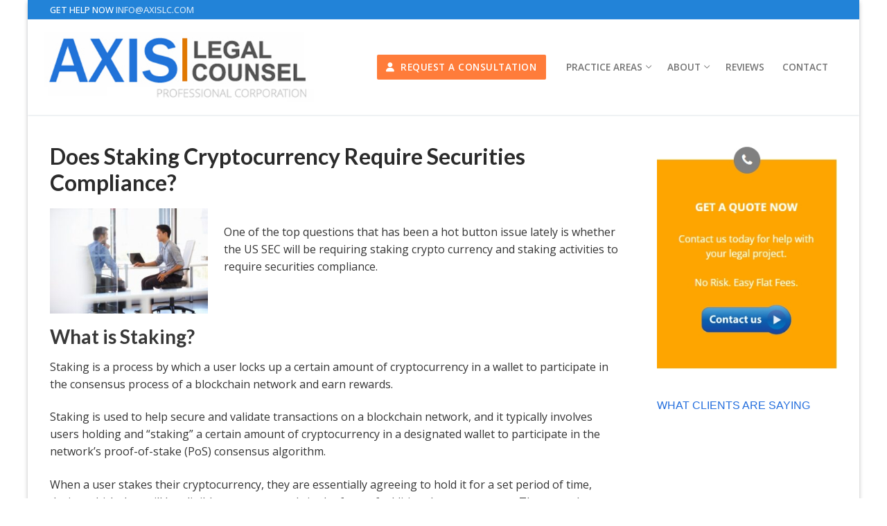

--- FILE ---
content_type: text/html; charset=UTF-8
request_url: https://axislc.com/public/does-staking-cryptocurrency-require-securities-compliance/
body_size: 22660
content:
<!doctype html>
<html lang="en-US" prefix="og: https://ogp.me/ns#">
<head>
	<meta charset="UTF-8">
	<meta name="viewport" content="width=device-width, initial-scale=1, maximum-scale=10.0, user-scalable=yes">
	<link rel="profile" href="http://gmpg.org/xfn/11">
		<style>img:is([sizes="auto" i], [sizes^="auto," i]) { contain-intrinsic-size: 3000px 1500px }</style>
	
<!-- Search Engine Optimization by Rank Math - https://rankmath.com/ -->
<title>Does Staking Cryptocurrency Require Securities Compliance? | Axis Legal Counsel</title>
<meta name="robots" content="follow, index, max-snippet:-1, max-video-preview:-1, max-image-preview:large"/>
<link rel="canonical" href="https://axislc.com/public/does-staking-cryptocurrency-require-securities-compliance/" />
<meta property="og:locale" content="en_US" />
<meta property="og:type" content="article" />
<meta property="og:title" content="Do You Need to Register your Token or NFT with the Commodities Futures Trading Commission?" />
<meta property="og:description" content="One of the top questions that has been a hot button issue lately is whether the US SEC will be requiring staking crypto currency and&hellip;" />
<meta property="og:url" content="https://axislc.com/public/does-staking-cryptocurrency-require-securities-compliance/" />
<meta property="og:site_name" content="Axis Legal Counsel" />
<meta property="article:section" content="Business FAQs" />
<meta property="og:updated_time" content="2023-10-04T15:51:03-07:00" />
<meta property="og:image" content="https://axislc.com/wp-content/uploads/41392816_s.jpg" />
<meta property="og:image:secure_url" content="https://axislc.com/wp-content/uploads/41392816_s.jpg" />
<meta property="og:image:width" content="450" />
<meta property="og:image:height" content="300" />
<meta property="og:image:alt" content="Does Staking Cryptocurrency Require Securities Compliance?" />
<meta property="og:image:type" content="image/jpeg" />
<meta name="twitter:card" content="summary_large_image" />
<meta name="twitter:title" content="Do You Need to Register your Token or NFT with the Commodities Futures Trading Commission?" />
<meta name="twitter:description" content="One of the top questions that has been a hot button issue lately is whether the US SEC will be requiring staking crypto currency and&hellip;" />
<meta name="twitter:image" content="https://axislc.com/wp-content/uploads/41392816_s.jpg" />
<script type="application/ld+json" class="rank-math-schema">{"@context":"https://schema.org","@graph":[{"@type":"Organization","@id":"https://axislc.com/#organization","name":"Axis Legal Counsel","logo":{"@type":"ImageObject","@id":"https://axislc.com/#logo","url":"https://axislc.com/wp-content/uploads/2023/09/2018Logo140pix-150x140.jpg","contentUrl":"https://axislc.com/wp-content/uploads/2023/09/2018Logo140pix-150x140.jpg","caption":"Axis Legal Counsel","inLanguage":"en-US"}},{"@type":"WebSite","@id":"https://axislc.com/#website","url":"https://axislc.com","name":"Axis Legal Counsel","publisher":{"@id":"https://axislc.com/#organization"},"inLanguage":"en-US"},{"@type":"ImageObject","@id":"https://axislc.com/wp-content/uploads/41392816_s-300x200.jpg","url":"https://axislc.com/wp-content/uploads/41392816_s-300x200.jpg","width":"200","height":"200","inLanguage":"en-US"},{"@type":"WebPage","@id":"https://axislc.com/public/does-staking-cryptocurrency-require-securities-compliance/#webpage","url":"https://axislc.com/public/does-staking-cryptocurrency-require-securities-compliance/","name":"Does Staking Cryptocurrency Require Securities Compliance? | Axis Legal Counsel","datePublished":"2023-02-20T22:13:40-08:00","dateModified":"2023-10-04T15:51:03-07:00","isPartOf":{"@id":"https://axislc.com/#website"},"primaryImageOfPage":{"@id":"https://axislc.com/wp-content/uploads/41392816_s-300x200.jpg"},"inLanguage":"en-US"},{"headline":"Does Staking Cryptocurrency Require Securities Compliance?","description":"One of the top questions that has been a hot button issue lately is whether the US SEC will be requiring staking crypto currency and staking activities to require securities compliance.","@type":"Article","name":"Does Staking Cryptocurrency Require Securities Compliance?","@id":"https://axislc.com/public/does-staking-cryptocurrency-require-securities-compliance/#schema-36359","isPartOf":{"@id":"https://axislc.com/public/does-staking-cryptocurrency-require-securities-compliance/#webpage"},"publisher":{"@id":"https://axislc.com/#organization"},"image":{"@id":"https://axislc.com/wp-content/uploads/41392816_s-300x200.jpg"},"inLanguage":"en-US","mainEntityOfPage":{"@id":"https://axislc.com/public/does-staking-cryptocurrency-require-securities-compliance/#webpage"}}]}</script>
<!-- /Rank Math WordPress SEO plugin -->

<link rel='dns-prefetch' href='//www.googletagmanager.com' />
<link rel='dns-prefetch' href='//use.fontawesome.com' />
<link rel='dns-prefetch' href='//fonts.googleapis.com' />
<link rel="alternate" type="application/rss+xml" title="Axis Legal Counsel &raquo; Feed" href="https://axislc.com/feed/" />
<script type="text/javascript">
/* <![CDATA[ */
window._wpemojiSettings = {"baseUrl":"https:\/\/s.w.org\/images\/core\/emoji\/16.0.1\/72x72\/","ext":".png","svgUrl":"https:\/\/s.w.org\/images\/core\/emoji\/16.0.1\/svg\/","svgExt":".svg","source":{"concatemoji":"https:\/\/axislc.com\/wp-includes\/js\/wp-emoji-release.min.js?ver=6.8.3"}};
/*! This file is auto-generated */
!function(s,n){var o,i,e;function c(e){try{var t={supportTests:e,timestamp:(new Date).valueOf()};sessionStorage.setItem(o,JSON.stringify(t))}catch(e){}}function p(e,t,n){e.clearRect(0,0,e.canvas.width,e.canvas.height),e.fillText(t,0,0);var t=new Uint32Array(e.getImageData(0,0,e.canvas.width,e.canvas.height).data),a=(e.clearRect(0,0,e.canvas.width,e.canvas.height),e.fillText(n,0,0),new Uint32Array(e.getImageData(0,0,e.canvas.width,e.canvas.height).data));return t.every(function(e,t){return e===a[t]})}function u(e,t){e.clearRect(0,0,e.canvas.width,e.canvas.height),e.fillText(t,0,0);for(var n=e.getImageData(16,16,1,1),a=0;a<n.data.length;a++)if(0!==n.data[a])return!1;return!0}function f(e,t,n,a){switch(t){case"flag":return n(e,"\ud83c\udff3\ufe0f\u200d\u26a7\ufe0f","\ud83c\udff3\ufe0f\u200b\u26a7\ufe0f")?!1:!n(e,"\ud83c\udde8\ud83c\uddf6","\ud83c\udde8\u200b\ud83c\uddf6")&&!n(e,"\ud83c\udff4\udb40\udc67\udb40\udc62\udb40\udc65\udb40\udc6e\udb40\udc67\udb40\udc7f","\ud83c\udff4\u200b\udb40\udc67\u200b\udb40\udc62\u200b\udb40\udc65\u200b\udb40\udc6e\u200b\udb40\udc67\u200b\udb40\udc7f");case"emoji":return!a(e,"\ud83e\udedf")}return!1}function g(e,t,n,a){var r="undefined"!=typeof WorkerGlobalScope&&self instanceof WorkerGlobalScope?new OffscreenCanvas(300,150):s.createElement("canvas"),o=r.getContext("2d",{willReadFrequently:!0}),i=(o.textBaseline="top",o.font="600 32px Arial",{});return e.forEach(function(e){i[e]=t(o,e,n,a)}),i}function t(e){var t=s.createElement("script");t.src=e,t.defer=!0,s.head.appendChild(t)}"undefined"!=typeof Promise&&(o="wpEmojiSettingsSupports",i=["flag","emoji"],n.supports={everything:!0,everythingExceptFlag:!0},e=new Promise(function(e){s.addEventListener("DOMContentLoaded",e,{once:!0})}),new Promise(function(t){var n=function(){try{var e=JSON.parse(sessionStorage.getItem(o));if("object"==typeof e&&"number"==typeof e.timestamp&&(new Date).valueOf()<e.timestamp+604800&&"object"==typeof e.supportTests)return e.supportTests}catch(e){}return null}();if(!n){if("undefined"!=typeof Worker&&"undefined"!=typeof OffscreenCanvas&&"undefined"!=typeof URL&&URL.createObjectURL&&"undefined"!=typeof Blob)try{var e="postMessage("+g.toString()+"("+[JSON.stringify(i),f.toString(),p.toString(),u.toString()].join(",")+"));",a=new Blob([e],{type:"text/javascript"}),r=new Worker(URL.createObjectURL(a),{name:"wpTestEmojiSupports"});return void(r.onmessage=function(e){c(n=e.data),r.terminate(),t(n)})}catch(e){}c(n=g(i,f,p,u))}t(n)}).then(function(e){for(var t in e)n.supports[t]=e[t],n.supports.everything=n.supports.everything&&n.supports[t],"flag"!==t&&(n.supports.everythingExceptFlag=n.supports.everythingExceptFlag&&n.supports[t]);n.supports.everythingExceptFlag=n.supports.everythingExceptFlag&&!n.supports.flag,n.DOMReady=!1,n.readyCallback=function(){n.DOMReady=!0}}).then(function(){return e}).then(function(){var e;n.supports.everything||(n.readyCallback(),(e=n.source||{}).concatemoji?t(e.concatemoji):e.wpemoji&&e.twemoji&&(t(e.twemoji),t(e.wpemoji)))}))}((window,document),window._wpemojiSettings);
/* ]]> */
</script>
<style id='wp-emoji-styles-inline-css' type='text/css'>

	img.wp-smiley, img.emoji {
		display: inline !important;
		border: none !important;
		box-shadow: none !important;
		height: 1em !important;
		width: 1em !important;
		margin: 0 0.07em !important;
		vertical-align: -0.1em !important;
		background: none !important;
		padding: 0 !important;
	}
</style>
<link rel='stylesheet' id='wp-block-library-css' href='https://axislc.com/wp-includes/css/dist/block-library/style.min.css?ver=6.8.3' type='text/css' media='all' />
<style id='classic-theme-styles-inline-css' type='text/css'>
/*! This file is auto-generated */
.wp-block-button__link{color:#fff;background-color:#32373c;border-radius:9999px;box-shadow:none;text-decoration:none;padding:calc(.667em + 2px) calc(1.333em + 2px);font-size:1.125em}.wp-block-file__button{background:#32373c;color:#fff;text-decoration:none}
</style>
<style id='font-awesome-svg-styles-default-inline-css' type='text/css'>
.svg-inline--fa {
  display: inline-block;
  height: 1em;
  overflow: visible;
  vertical-align: -.125em;
}
</style>
<link rel='stylesheet' id='font-awesome-svg-styles-css' href='https://axislc.com/wp-content/uploads/font-awesome/v6.4.2/css/svg-with-js.css' type='text/css' media='all' />
<style id='font-awesome-svg-styles-inline-css' type='text/css'>
   .wp-block-font-awesome-icon svg::before,
   .wp-rich-text-font-awesome-icon svg::before {content: unset;}
</style>
<link rel='stylesheet' id='helpie-faq-bundle-styles-css' href='https://axislc.com/wp-content/plugins/helpie-faq/assets/bundles/main.app.css?ver=1.46' type='text/css' media='all' />
<style id='global-styles-inline-css' type='text/css'>
:root{--wp--preset--aspect-ratio--square: 1;--wp--preset--aspect-ratio--4-3: 4/3;--wp--preset--aspect-ratio--3-4: 3/4;--wp--preset--aspect-ratio--3-2: 3/2;--wp--preset--aspect-ratio--2-3: 2/3;--wp--preset--aspect-ratio--16-9: 16/9;--wp--preset--aspect-ratio--9-16: 9/16;--wp--preset--color--black: #000000;--wp--preset--color--cyan-bluish-gray: #abb8c3;--wp--preset--color--white: #ffffff;--wp--preset--color--pale-pink: #f78da7;--wp--preset--color--vivid-red: #cf2e2e;--wp--preset--color--luminous-vivid-orange: #ff6900;--wp--preset--color--luminous-vivid-amber: #fcb900;--wp--preset--color--light-green-cyan: #7bdcb5;--wp--preset--color--vivid-green-cyan: #00d084;--wp--preset--color--pale-cyan-blue: #8ed1fc;--wp--preset--color--vivid-cyan-blue: #0693e3;--wp--preset--color--vivid-purple: #9b51e0;--wp--preset--gradient--vivid-cyan-blue-to-vivid-purple: linear-gradient(135deg,rgba(6,147,227,1) 0%,rgb(155,81,224) 100%);--wp--preset--gradient--light-green-cyan-to-vivid-green-cyan: linear-gradient(135deg,rgb(122,220,180) 0%,rgb(0,208,130) 100%);--wp--preset--gradient--luminous-vivid-amber-to-luminous-vivid-orange: linear-gradient(135deg,rgba(252,185,0,1) 0%,rgba(255,105,0,1) 100%);--wp--preset--gradient--luminous-vivid-orange-to-vivid-red: linear-gradient(135deg,rgba(255,105,0,1) 0%,rgb(207,46,46) 100%);--wp--preset--gradient--very-light-gray-to-cyan-bluish-gray: linear-gradient(135deg,rgb(238,238,238) 0%,rgb(169,184,195) 100%);--wp--preset--gradient--cool-to-warm-spectrum: linear-gradient(135deg,rgb(74,234,220) 0%,rgb(151,120,209) 20%,rgb(207,42,186) 40%,rgb(238,44,130) 60%,rgb(251,105,98) 80%,rgb(254,248,76) 100%);--wp--preset--gradient--blush-light-purple: linear-gradient(135deg,rgb(255,206,236) 0%,rgb(152,150,240) 100%);--wp--preset--gradient--blush-bordeaux: linear-gradient(135deg,rgb(254,205,165) 0%,rgb(254,45,45) 50%,rgb(107,0,62) 100%);--wp--preset--gradient--luminous-dusk: linear-gradient(135deg,rgb(255,203,112) 0%,rgb(199,81,192) 50%,rgb(65,88,208) 100%);--wp--preset--gradient--pale-ocean: linear-gradient(135deg,rgb(255,245,203) 0%,rgb(182,227,212) 50%,rgb(51,167,181) 100%);--wp--preset--gradient--electric-grass: linear-gradient(135deg,rgb(202,248,128) 0%,rgb(113,206,126) 100%);--wp--preset--gradient--midnight: linear-gradient(135deg,rgb(2,3,129) 0%,rgb(40,116,252) 100%);--wp--preset--font-size--small: 13px;--wp--preset--font-size--medium: 20px;--wp--preset--font-size--large: 36px;--wp--preset--font-size--x-large: 42px;--wp--preset--spacing--20: 0.44rem;--wp--preset--spacing--30: 0.67rem;--wp--preset--spacing--40: 1rem;--wp--preset--spacing--50: 1.5rem;--wp--preset--spacing--60: 2.25rem;--wp--preset--spacing--70: 3.38rem;--wp--preset--spacing--80: 5.06rem;--wp--preset--shadow--natural: 6px 6px 9px rgba(0, 0, 0, 0.2);--wp--preset--shadow--deep: 12px 12px 50px rgba(0, 0, 0, 0.4);--wp--preset--shadow--sharp: 6px 6px 0px rgba(0, 0, 0, 0.2);--wp--preset--shadow--outlined: 6px 6px 0px -3px rgba(255, 255, 255, 1), 6px 6px rgba(0, 0, 0, 1);--wp--preset--shadow--crisp: 6px 6px 0px rgba(0, 0, 0, 1);}:where(.is-layout-flex){gap: 0.5em;}:where(.is-layout-grid){gap: 0.5em;}body .is-layout-flex{display: flex;}.is-layout-flex{flex-wrap: wrap;align-items: center;}.is-layout-flex > :is(*, div){margin: 0;}body .is-layout-grid{display: grid;}.is-layout-grid > :is(*, div){margin: 0;}:where(.wp-block-columns.is-layout-flex){gap: 2em;}:where(.wp-block-columns.is-layout-grid){gap: 2em;}:where(.wp-block-post-template.is-layout-flex){gap: 1.25em;}:where(.wp-block-post-template.is-layout-grid){gap: 1.25em;}.has-black-color{color: var(--wp--preset--color--black) !important;}.has-cyan-bluish-gray-color{color: var(--wp--preset--color--cyan-bluish-gray) !important;}.has-white-color{color: var(--wp--preset--color--white) !important;}.has-pale-pink-color{color: var(--wp--preset--color--pale-pink) !important;}.has-vivid-red-color{color: var(--wp--preset--color--vivid-red) !important;}.has-luminous-vivid-orange-color{color: var(--wp--preset--color--luminous-vivid-orange) !important;}.has-luminous-vivid-amber-color{color: var(--wp--preset--color--luminous-vivid-amber) !important;}.has-light-green-cyan-color{color: var(--wp--preset--color--light-green-cyan) !important;}.has-vivid-green-cyan-color{color: var(--wp--preset--color--vivid-green-cyan) !important;}.has-pale-cyan-blue-color{color: var(--wp--preset--color--pale-cyan-blue) !important;}.has-vivid-cyan-blue-color{color: var(--wp--preset--color--vivid-cyan-blue) !important;}.has-vivid-purple-color{color: var(--wp--preset--color--vivid-purple) !important;}.has-black-background-color{background-color: var(--wp--preset--color--black) !important;}.has-cyan-bluish-gray-background-color{background-color: var(--wp--preset--color--cyan-bluish-gray) !important;}.has-white-background-color{background-color: var(--wp--preset--color--white) !important;}.has-pale-pink-background-color{background-color: var(--wp--preset--color--pale-pink) !important;}.has-vivid-red-background-color{background-color: var(--wp--preset--color--vivid-red) !important;}.has-luminous-vivid-orange-background-color{background-color: var(--wp--preset--color--luminous-vivid-orange) !important;}.has-luminous-vivid-amber-background-color{background-color: var(--wp--preset--color--luminous-vivid-amber) !important;}.has-light-green-cyan-background-color{background-color: var(--wp--preset--color--light-green-cyan) !important;}.has-vivid-green-cyan-background-color{background-color: var(--wp--preset--color--vivid-green-cyan) !important;}.has-pale-cyan-blue-background-color{background-color: var(--wp--preset--color--pale-cyan-blue) !important;}.has-vivid-cyan-blue-background-color{background-color: var(--wp--preset--color--vivid-cyan-blue) !important;}.has-vivid-purple-background-color{background-color: var(--wp--preset--color--vivid-purple) !important;}.has-black-border-color{border-color: var(--wp--preset--color--black) !important;}.has-cyan-bluish-gray-border-color{border-color: var(--wp--preset--color--cyan-bluish-gray) !important;}.has-white-border-color{border-color: var(--wp--preset--color--white) !important;}.has-pale-pink-border-color{border-color: var(--wp--preset--color--pale-pink) !important;}.has-vivid-red-border-color{border-color: var(--wp--preset--color--vivid-red) !important;}.has-luminous-vivid-orange-border-color{border-color: var(--wp--preset--color--luminous-vivid-orange) !important;}.has-luminous-vivid-amber-border-color{border-color: var(--wp--preset--color--luminous-vivid-amber) !important;}.has-light-green-cyan-border-color{border-color: var(--wp--preset--color--light-green-cyan) !important;}.has-vivid-green-cyan-border-color{border-color: var(--wp--preset--color--vivid-green-cyan) !important;}.has-pale-cyan-blue-border-color{border-color: var(--wp--preset--color--pale-cyan-blue) !important;}.has-vivid-cyan-blue-border-color{border-color: var(--wp--preset--color--vivid-cyan-blue) !important;}.has-vivid-purple-border-color{border-color: var(--wp--preset--color--vivid-purple) !important;}.has-vivid-cyan-blue-to-vivid-purple-gradient-background{background: var(--wp--preset--gradient--vivid-cyan-blue-to-vivid-purple) !important;}.has-light-green-cyan-to-vivid-green-cyan-gradient-background{background: var(--wp--preset--gradient--light-green-cyan-to-vivid-green-cyan) !important;}.has-luminous-vivid-amber-to-luminous-vivid-orange-gradient-background{background: var(--wp--preset--gradient--luminous-vivid-amber-to-luminous-vivid-orange) !important;}.has-luminous-vivid-orange-to-vivid-red-gradient-background{background: var(--wp--preset--gradient--luminous-vivid-orange-to-vivid-red) !important;}.has-very-light-gray-to-cyan-bluish-gray-gradient-background{background: var(--wp--preset--gradient--very-light-gray-to-cyan-bluish-gray) !important;}.has-cool-to-warm-spectrum-gradient-background{background: var(--wp--preset--gradient--cool-to-warm-spectrum) !important;}.has-blush-light-purple-gradient-background{background: var(--wp--preset--gradient--blush-light-purple) !important;}.has-blush-bordeaux-gradient-background{background: var(--wp--preset--gradient--blush-bordeaux) !important;}.has-luminous-dusk-gradient-background{background: var(--wp--preset--gradient--luminous-dusk) !important;}.has-pale-ocean-gradient-background{background: var(--wp--preset--gradient--pale-ocean) !important;}.has-electric-grass-gradient-background{background: var(--wp--preset--gradient--electric-grass) !important;}.has-midnight-gradient-background{background: var(--wp--preset--gradient--midnight) !important;}.has-small-font-size{font-size: var(--wp--preset--font-size--small) !important;}.has-medium-font-size{font-size: var(--wp--preset--font-size--medium) !important;}.has-large-font-size{font-size: var(--wp--preset--font-size--large) !important;}.has-x-large-font-size{font-size: var(--wp--preset--font-size--x-large) !important;}
:where(.wp-block-post-template.is-layout-flex){gap: 1.25em;}:where(.wp-block-post-template.is-layout-grid){gap: 1.25em;}
:where(.wp-block-columns.is-layout-flex){gap: 2em;}:where(.wp-block-columns.is-layout-grid){gap: 2em;}
:root :where(.wp-block-pullquote){font-size: 1.5em;line-height: 1.6;}
</style>
<link rel='stylesheet' id='plyr-css-css' href='https://axislc.com/wp-content/plugins/easy-video-player/lib/plyr.css?ver=6.8.3' type='text/css' media='all' />
<link rel='stylesheet' id='wp-components-css' href='https://axislc.com/wp-includes/css/dist/components/style.min.css?ver=6.8.3' type='text/css' media='all' />
<link rel='stylesheet' id='godaddy-styles-css' href='https://axislc.com/wp-content/mu-plugins/vendor/wpex/godaddy-launch/includes/Dependencies/GoDaddy/Styles/build/latest.css?ver=2.0.2' type='text/css' media='all' />
<link rel='stylesheet' id='font-awesome-official-css' href='https://use.fontawesome.com/releases/v6.4.2/css/all.css' type='text/css' media='all' integrity="sha384-blOohCVdhjmtROpu8+CfTnUWham9nkX7P7OZQMst+RUnhtoY/9qemFAkIKOYxDI3" crossorigin="anonymous" />
<link rel='stylesheet' id='font-awesome-v6-css' href='https://axislc.com/wp-content/themes/customify/assets/fonts/fontawesome-v6/css/all.min.css?ver=5.0.0' type='text/css' media='all' />
<link rel='stylesheet' id='font-awesome-4-shim-css' href='https://axislc.com/wp-content/themes/customify/assets/fonts/fontawesome-v6/css/v4-shims.min.css?ver=5.0.0' type='text/css' media='all' />
<link rel='stylesheet' id='customify-google-font-css' href='//fonts.googleapis.com/css?family=Open+Sans%3A300%2C400%2C500%2C600%2C700%2C800%2C300i%2C400i%2C500i%2C600i%2C700i%2C800i%7CLato%3A100%2C100i%2C300%2C300i%2C400%2C400i%2C700%2C700i%2C900%2C900i&#038;display=swap&#038;ver=0.4.13' type='text/css' media='all' />
<link rel='stylesheet' id='customify-style-css' href='https://axislc.com/wp-content/themes/customify/style.min.css?ver=0.4.13' type='text/css' media='all' />
<style id='customify-style-inline-css' type='text/css'>
.customify-container, .layout-contained, .site-framed .site, .site-boxed .site { max-width: 1200px; } .main-layout-content .entry-content > .alignwide { width: calc( 1200px - 4em ); max-width: 100vw;  }.header-top .header--row-inner,body:not(.fl-builder-edit) .button,body:not(.fl-builder-edit) button:not(.menu-mobile-toggle, .components-button, .customize-partial-edit-shortcut-button),body:not(.fl-builder-edit) input[type="button"]:not(.ed_button),button.button,input[type="button"]:not(.ed_button, .components-button, .customize-partial-edit-shortcut-button),input[type="reset"]:not(.components-button, .customize-partial-edit-shortcut-button),input[type="submit"]:not(.components-button, .customize-partial-edit-shortcut-button),.pagination .nav-links > *:hover,.pagination .nav-links span,.nav-menu-desktop.style-full-height .primary-menu-ul > li.current-menu-item > a,.nav-menu-desktop.style-full-height .primary-menu-ul > li.current-menu-ancestor > a,.nav-menu-desktop.style-full-height .primary-menu-ul > li > a:hover,.posts-layout .readmore-button:hover{    background-color: #2282d6;}.posts-layout .readmore-button {color: #2282d6;}.pagination .nav-links > *:hover,.pagination .nav-links span,.entry-single .tags-links a:hover,.entry-single .cat-links a:hover,.posts-layout .readmore-button,.posts-layout .readmore-button:hover{    border-color: #2282d6;}.customify-builder-btn{    background-color: #f27521;}body{    color: #353535;}abbr, acronym {    border-bottom-color: #353535;}a                {                    color: #2173d1;}a:hover,a:focus,.link-meta:hover, .link-meta a:hover{    color: #777777;}h2 + h3,.comments-area h2 + .comments-title,.h2 + h3,.comments-area .h2 + .comments-title,.page-breadcrumb {    border-top-color: #eaecee;}blockquote,.site-content .widget-area .menu li.current-menu-item > a:before{    border-left-color: #eaecee;}@media screen and (min-width: 64em) {    .comment-list .children li.comment {        border-left-color: #eaecee;    }    .comment-list .children li.comment:after {        background-color: #eaecee;    }}.page-titlebar, .page-breadcrumb,.posts-layout .entry-inner {    border-bottom-color: #eaecee;}.header-search-form .search-field,.entry-content .page-links a,.header-search-modal,.pagination .nav-links > *,.entry-footer .tags-links a, .entry-footer .cat-links a,.search .content-area article,.site-content .widget-area .menu li.current-menu-item > a,.posts-layout .entry-inner,.post-navigation .nav-links,article.comment .comment-meta,.widget-area .widget_pages li a, .widget-area .widget_categories li a, .widget-area .widget_archive li a, .widget-area .widget_meta li a, .widget-area .widget_nav_menu li a, .widget-area .widget_product_categories li a, .widget-area .widget_recent_entries li a, .widget-area .widget_rss li a,.widget-area .widget_recent_comments li{    border-color: #eaecee;}.header-search-modal::before {    border-top-color: #eaecee;    border-left-color: #eaecee;}@media screen and (min-width: 48em) {    .content-sidebar.sidebar_vertical_border .content-area {        border-right-color: #eaecee;    }    .sidebar-content.sidebar_vertical_border .content-area {        border-left-color: #eaecee;    }    .sidebar-sidebar-content.sidebar_vertical_border .sidebar-primary {        border-right-color: #eaecee;    }    .sidebar-sidebar-content.sidebar_vertical_border .sidebar-secondary {        border-right-color: #eaecee;    }    .content-sidebar-sidebar.sidebar_vertical_border .sidebar-primary {        border-left-color: #eaecee;    }    .content-sidebar-sidebar.sidebar_vertical_border .sidebar-secondary {        border-left-color: #eaecee;    }    .sidebar-content-sidebar.sidebar_vertical_border .content-area {        border-left-color: #eaecee;        border-right-color: #eaecee;    }    .sidebar-content-sidebar.sidebar_vertical_border .content-area {        border-left-color: #eaecee;        border-right-color: #eaecee;    }}article.comment .comment-post-author {background: #6d6d6d;}.pagination .nav-links > *,.link-meta,.link-meta a,.color-meta,.entry-single .tags-links:before,.entry-single .cats-links:before{    color: #6d6d6d;}h1, h2, h3, h4, h5, h6 { color: #383838;}.site-content .widget-title { color: #236edd;}body {font-family: "Open Sans";font-weight: normal;font-size: 16px;letter-spacing: 0px;}.entry-content h1, .wp-block h1, .entry-single .entry-title {font-family: "Lato";font-weight: 700;font-size: 32px;letter-spacing: 0px;}.entry-content h2, .wp-block h2 {font-family: "Lato";font-weight: 700;font-size: 28px;}.entry-content h3, .wp-block h3 {font-family: "Lato";font-weight: normal;font-size: 24px;}.entry-content h4, .wp-block h4 {font-family: "Lato";font-weight: normal;font-size: 18px;}.entry-content h5, .wp-block h5 {font-family: "Lato";font-weight: 100;font-size: 16px;}#page-cover {background-image: url("https://axislc.com/wp-content/themes/customify/assets/images/default-cover.jpg");}.header--row:not(.header--transparent).header-top .header--row-inner  {background-color: #2283d8;} .sub-menu .li-duplicator {display:none !important;}.header-search_icon-item .header-search-modal  {border-style: solid;} .header-search_icon-item .search-field  {border-style: solid;} .dark-mode .header-search_box-item .search-form-fields, .header-search_box-item .search-form-fields  {border-style: solid;} a.item--button  {color: #ffffff; text-decoration-color: #ffffff;background-color: #ff7c3a;} a.item--button:hover  {background-color: #ff5d00;border-top-left-radius: 5px;border-top-right-radius: 5px;border-bottom-right-radius: 5px;border-bottom-left-radius: 5px;} body  {background-color: #FFFFFF;} .site-content .content-area  {background-color: #FFFFFF;} /* CSS for desktop */#page-cover .page-cover-inner {min-height: 234px;}.header--row.header-top .customify-grid, .header--row.header-top .style-full-height .primary-menu-ul > li > a {min-height: 28px;}.header--row.header-main .customify-grid, .header--row.header-main .style-full-height .primary-menu-ul > li > a {min-height: 90px;}.header--row.header-bottom .customify-grid, .header--row.header-bottom .style-full-height .primary-menu-ul > li > a {min-height: 55px;}.header-menu-sidebar-inner {text-align: right;}.site-header .site-branding img { max-width: 389px; } .site-header .cb-row--mobile .site-branding img { width: 389px; }.header--row .builder-item--logo, .builder-item.builder-item--group .item--inner.builder-item--logo {margin-top: 18px;margin-bottom: 18px;margin-left: 0px;}.header--row .builder-first--nav-icon {text-align: right;}.header-search_icon-item .search-submit {margin-left: -40px;}.header-search_box-item .search-submit{margin-left: -40px;} .header-search_box-item .woo_bootster_search .search-submit{margin-left: -40px;} .header-search_box-item .header-search-form button.search-submit{margin-left:-40px;}.header--row .builder-first--primary-menu {text-align: right;}/* CSS for tablet */@media screen and (max-width: 1024px) { #page-cover .page-cover-inner {min-height: 250px;}.header--row .builder-first--nav-icon {text-align: right;}.header-search_icon-item .search-submit {margin-left: -40px;}.header-search_box-item .search-submit{margin-left: -40px;} .header-search_box-item .woo_bootster_search .search-submit{margin-left: -40px;} .header-search_box-item .header-search-form button.search-submit{margin-left:-40px;} }/* CSS for mobile */@media screen and (max-width: 568px) { #page-cover .page-cover-inner {min-height: 200px;}.header--row.header-top .customify-grid, .header--row.header-top .style-full-height .primary-menu-ul > li > a {min-height: 33px;}.header--row .builder-first--nav-icon {text-align: right;}.header-search_icon-item .search-submit {margin-left: -40px;}.header-search_box-item .search-submit{margin-left: -40px;} .header-search_box-item .woo_bootster_search .search-submit{margin-left: -40px;} .header-search_box-item .header-search-form button.search-submit{margin-left:-40px;} }
</style>
<link rel='stylesheet' id='font-awesome-official-v4shim-css' href='https://use.fontawesome.com/releases/v6.4.2/css/v4-shims.css' type='text/css' media='all' integrity="sha384-IqMDcR2qh8kGcGdRrxwop5R2GiUY5h8aDR/LhYxPYiXh3sAAGGDkFvFqWgFvTsTd" crossorigin="anonymous" />
<script type="text/javascript" id="plyr-js-js-extra">
/* <![CDATA[ */
var easy_video_player = {"plyr_iconUrl":"https:\/\/axislc.com\/wp-content\/plugins\/easy-video-player\/lib\/plyr.svg","plyr_blankVideo":"https:\/\/axislc.com\/wp-content\/plugins\/easy-video-player\/lib\/blank.mp4"};
/* ]]> */
</script>
<script type="text/javascript" src="https://axislc.com/wp-content/plugins/easy-video-player/lib/plyr.js?ver=6.8.3" id="plyr-js-js"></script>
<script type="text/javascript" id="wk-tag-manager-script-js-after">
/* <![CDATA[ */
function shouldTrack(){
var trackLoggedIn = false;
var loggedIn = false;
if(!loggedIn){
return true;
} else if( trackLoggedIn ) {
return true;
}
return false;
}
function hasWKGoogleAnalyticsCookie() {
return (new RegExp('wp_wk_ga_untrack_' + document.location.hostname)).test(document.cookie);
}
if (!hasWKGoogleAnalyticsCookie() && shouldTrack()) {
//Google Tag Manager
(function (w, d, s, l, i) {
w[l] = w[l] || [];
w[l].push({
'gtm.start':
new Date().getTime(), event: 'gtm.js'
});
var f = d.getElementsByTagName(s)[0],
j = d.createElement(s), dl = l != 'dataLayer' ? '&l=' + l : '';
j.async = true;
j.src =
'https://www.googletagmanager.com/gtm.js?id=' + i + dl;
f.parentNode.insertBefore(j, f);
})(window, document, 'script', 'dataLayer', 'GTM-PBDRC92T');
}
/* ]]> */
</script>

<!-- Google tag (gtag.js) snippet added by Site Kit -->
<!-- Google Analytics snippet added by Site Kit -->
<!-- Google Ads snippet added by Site Kit -->
<script type="text/javascript" src="https://www.googletagmanager.com/gtag/js?id=GT-PZ6CW3C" id="google_gtagjs-js" async></script>
<script type="text/javascript" id="google_gtagjs-js-after">
/* <![CDATA[ */
window.dataLayer = window.dataLayer || [];function gtag(){dataLayer.push(arguments);}
gtag("set","linker",{"domains":["axislc.com"]});
gtag("js", new Date());
gtag("set", "developer_id.dZTNiMT", true);
gtag("config", "GT-PZ6CW3C");
gtag("config", "AW-987458769");
/* ]]> */
</script>
<link rel="https://api.w.org/" href="https://axislc.com/wp-json/" /><link rel="alternate" title="JSON" type="application/json" href="https://axislc.com/wp-json/wp/v2/posts/685374" /><link rel="EditURI" type="application/rsd+xml" title="RSD" href="https://axislc.com/xmlrpc.php?rsd" />
<meta name="generator" content="WordPress 6.8.3" />
<link rel='shortlink' href='https://axislc.com/?p=685374' />
<link rel="alternate" title="oEmbed (JSON)" type="application/json+oembed" href="https://axislc.com/wp-json/oembed/1.0/embed?url=https%3A%2F%2Faxislc.com%2Fpublic%2Fdoes-staking-cryptocurrency-require-securities-compliance%2F" />
<link rel="alternate" title="oEmbed (XML)" type="text/xml+oembed" href="https://axislc.com/wp-json/oembed/1.0/embed?url=https%3A%2F%2Faxislc.com%2Fpublic%2Fdoes-staking-cryptocurrency-require-securities-compliance%2F&#038;format=xml" />
<meta name="cdp-version" content="1.5.0" /><meta name="generator" content="Site Kit by Google 1.170.0" />
<!-- Google Tag Manager snippet added by Site Kit -->
<script type="text/javascript">
/* <![CDATA[ */

			( function( w, d, s, l, i ) {
				w[l] = w[l] || [];
				w[l].push( {'gtm.start': new Date().getTime(), event: 'gtm.js'} );
				var f = d.getElementsByTagName( s )[0],
					j = d.createElement( s ), dl = l != 'dataLayer' ? '&l=' + l : '';
				j.async = true;
				j.src = 'https://www.googletagmanager.com/gtm.js?id=' + i + dl;
				f.parentNode.insertBefore( j, f );
			} )( window, document, 'script', 'dataLayer', 'GTM-PBDRC92T' );
			
/* ]]> */
</script>

<!-- End Google Tag Manager snippet added by Site Kit -->
<style type="text/css">.helpie-faq.accordions.custom-styles .accordion .accordion__item .accordion__header{padding-top:15px;padding-right:15px;padding-bottom:15px;padding-left:15px;}.helpie-faq.accordions.custom-styles .accordion .accordion__item .accordion__body{padding-top:15px;padding-right:15px;padding-bottom:0px;padding-left:15px;}.helpie-faq.accordions.custom-styles .accordion .accordion__item{border-top-width:0px;border-right-width:0px;border-bottom-width:1px;border-left-width:0px;border-color:#44596B;border-style:solid;}.helpie-faq.custom-styles .accordion .accordion__item{margin-top:0px;margin-right:0px;margin-bottom:0px;margin-left:0px;}.helpie-faq.custom-styles .accordion__item .accordion__header .accordion__toggle .accordion__toggle-icons{color:#44596B!important}.helpie-faq.custom-styles .accordion__header:after,.helpie-faq.custom-styles .accordion__header:before{background-color:#44596B!important}.helpie-faq-form__toggle{padding-top:15px!important;padding-right:15px!important;padding-bottom:15px!important;padding-left:15px!important;}.helpie-faq-form__submit{padding-top:15px!important;padding-right:15px!important;padding-bottom:15px!important;padding-left:15px!important;}</style><link rel="icon" href="https://axislc.com/wp-content/uploads/2023/09/cropped-apple-icon-180x180-1-32x32.png" sizes="32x32" />
<link rel="icon" href="https://axislc.com/wp-content/uploads/2023/09/cropped-apple-icon-180x180-1-192x192.png" sizes="192x192" />
<link rel="apple-touch-icon" href="https://axislc.com/wp-content/uploads/2023/09/cropped-apple-icon-180x180-1-180x180.png" />
<meta name="msapplication-TileImage" content="https://axislc.com/wp-content/uploads/2023/09/cropped-apple-icon-180x180-1-270x270.png" />
</head>

<body class="wp-singular post-template-default single single-post postid-685374 single-format-standard wp-custom-logo wp-theme-customify content-sidebar main-layout-content-sidebar site-boxed menu_sidebar_slide_right">
		<!-- Google Tag Manager (noscript) snippet added by Site Kit -->
		<noscript>
			<iframe src="https://www.googletagmanager.com/ns.html?id=GTM-PBDRC92T" height="0" width="0" style="display:none;visibility:hidden"></iframe>
		</noscript>
		<!-- End Google Tag Manager (noscript) snippet added by Site Kit -->
		<noscript>
    <iframe src="https://www.googletagmanager.com/ns.html?id=GTM-PBDRC92T" height="0" width="0"
        style="display:none;visibility:hidden"></iframe>
</noscript>

<div id="page" class="site box-shadow">
	<a class="skip-link screen-reader-text" href="#site-content">Skip to content</a>
	<a class="close is-size-medium  close-panel close-sidebar-panel" href="#">
        <span class="hamburger hamburger--squeeze is-active">
            <span class="hamburger-box">
              <span class="hamburger-inner"><span class="screen-reader-text">Menu</span></span>
            </span>
        </span>
        <span class="screen-reader-text">Close</span>
        </a><header id="masthead" class="site-header header-v2"><div id="masthead-inner" class="site-header-inner">							<div  class="header-top header--row layout-fullwidth"  id="cb-row--header-top"  data-row-id="top"  data-show-on="desktop">
								<div class="header--row-inner header-top-inner dark-mode">
									<div class="customify-container">
										<div class="customify-grid  cb-row--desktop hide-on-mobile hide-on-tablet customify-grid-middle"><div class="row-v2 row-v2-top no-center no-right"><div class="col-v2 col-v2-left"><div class="item--inner builder-item--html" data-section="header_html" data-item-id="html" ><div class="builder-header-html-item item--html"><p>GET HELP NOW <a href="mailto:info@axislc.com">info@axislc.com</a></p>
</div></div></div></div></div>									</div>
								</div>
							</div>
														<div  class="header-main header--row layout-full-contained"  id="cb-row--header-main"  data-row-id="main"  data-show-on="desktop mobile">
								<div class="header--row-inner header-main-inner light-mode">
									<div class="customify-container">
										<div class="customify-grid  cb-row--desktop hide-on-mobile hide-on-tablet customify-grid-middle"><div class="row-v2 row-v2-main no-center"><div class="col-v2 col-v2-left"><div class="item--inner builder-item--logo" data-section="title_tagline" data-item-id="logo" >		<div class="site-branding logo-top">
						<a href="https://axislc.com/" class="logo-link" rel="home" itemprop="url">
				<img class="site-img-logo" src="https://axislc.com/wp-content/uploads/2023/09/2018Logo140pix.jpg" alt="Axis Legal Counsel">
							</a>
					</div><!-- .site-branding -->
		</div></div><div class="col-v2 col-v2-right"><div class="item--inner builder-item--button" data-section="header_button" data-item-id="button" ><a href="https://axislc.com/request-consultation/" class="item--button customify-btn customify-builder-btn is-icon-before"><i class="fa fa-user"></i> REQUEST A CONSULTATION</a></div><div class="item--inner builder-item--primary-menu has_menu" data-section="header_menu_primary" data-item-id="primary-menu" ><nav  id="site-navigation-main-desktop" class="site-navigation primary-menu primary-menu-main nav-menu-desktop primary-menu-desktop style-plain"><ul id="menu-top-menu" class="primary-menu-ul menu nav-menu"><li id="menu-item--main-desktop-687099" class="menu-item menu-item-type-post_type menu-item-object-page menu-item-has-children menu-item-687099"><a href="https://axislc.com/practice-areas/"><span class="link-before">PRACTICE AREAS<span class="nav-icon-angle">&nbsp;</span></span></a>
<ul class="sub-menu sub-lv-0">
	<li id="menu-item--main-desktop-687046" class="menu-item menu-item-type-post_type menu-item-object-page menu-item-has-children menu-item-687046"><a href="https://axislc.com/business-portal/"><span class="link-before">Business<span class="nav-icon-angle">&nbsp;</span></span></a>
	<ul class="sub-menu sub-lv-1">
		<li id="menu-item--main-desktop-687067" class="menu-item menu-item-type-post_type menu-item-object-page menu-item-687067"><a href="https://axislc.com/business-and-corporate-law/"><span class="link-before">Business &#038; Corporate Law</span></a></li>
		<li id="menu-item--main-desktop-687068" class="menu-item menu-item-type-post_type menu-item-object-page menu-item-687068"><a href="https://axislc.com/contracts-and-agreements/"><span class="link-before">Contracts and Agreements</span></a></li>
		<li id="menu-item--main-desktop-687069" class="menu-item menu-item-type-post_type menu-item-object-page menu-item-687069"><a href="https://axislc.com/intellectual-property/"><span class="link-before">Intellectual Property</span></a></li>
		<li id="menu-item--main-desktop-687057" class="menu-item menu-item-type-post_type menu-item-object-page menu-item-687057"><a href="https://axislc.com/labor-employment-practice/"><span class="link-before">Labor &#038; Employment</span></a></li>
		<li id="menu-item--main-desktop-687058" class="menu-item menu-item-type-post_type menu-item-object-page menu-item-687058"><a href="https://axislc.com/mergers-acquisitions-and-exits/"><span class="link-before">Mergers, Acquisitions, and Exits</span></a></li>
		<li id="menu-item--main-desktop-687062" class="menu-item menu-item-type-post_type menu-item-object-page menu-item-687062"><a href="https://axislc.com/securities-law/"><span class="link-before">Securities Law</span></a></li>
		<li id="menu-item--main-desktop-687072" class="menu-item menu-item-type-custom menu-item-object-custom menu-item-687072"><a href="https://axislc.com/public/business-startups-faqs"><span class="link-before">Business FAQs</span></a></li>
	</ul>
</li>
	<li id="menu-item--main-desktop-687047" class="menu-item menu-item-type-post_type menu-item-object-page menu-item-has-children menu-item-687047"><a href="https://axislc.com/entertainment-portal/"><span class="link-before">Entertainment<span class="nav-icon-angle">&nbsp;</span></span></a>
	<ul class="sub-menu sub-lv-1">
		<li id="menu-item--main-desktop-687051" class="menu-item menu-item-type-post_type menu-item-object-page menu-item-687051"><a href="https://axislc.com/agents-and-managers/"><span class="link-before">Agents and Managers</span></a></li>
		<li id="menu-item--main-desktop-687065" class="menu-item menu-item-type-post_type menu-item-object-page menu-item-687065"><a href="https://axislc.com/talent-representation/"><span class="link-before">Talent Representation</span></a></li>
		<li id="menu-item--main-desktop-687059" class="menu-item menu-item-type-post_type menu-item-object-page menu-item-687059"><a href="https://axislc.com/music-law/"><span class="link-before">Music Law</span></a></li>
		<li id="menu-item--main-desktop-687054" class="menu-item menu-item-type-post_type menu-item-object-page menu-item-687054"><a href="https://axislc.com/fashion-law/"><span class="link-before">Fashion Law</span></a></li>
		<li id="menu-item--main-desktop-687055" class="menu-item menu-item-type-post_type menu-item-object-page menu-item-687055"><a href="https://axislc.com/film-tv-law/"><span class="link-before">Film and Television Law</span></a></li>
		<li id="menu-item--main-desktop-687081" class="menu-item menu-item-type-post_type menu-item-object-page menu-item-687081"><a href="https://axislc.com/literary-and-publishing-law/"><span class="link-before">Literary and Publishing Law</span></a></li>
		<li id="menu-item--main-desktop-687052" class="menu-item menu-item-type-post_type menu-item-object-page menu-item-687052"><a href="https://axislc.com/art-law-practice/"><span class="link-before">Visual Arts and Art Law</span></a></li>
	</ul>
</li>
	<li id="menu-item--main-desktop-687048" class="menu-item menu-item-type-post_type menu-item-object-page menu-item-has-children menu-item-687048"><a href="https://axislc.com/startups-and-formations/"><span class="link-before">Startups &#038; Formations<span class="nav-icon-angle">&nbsp;</span></span></a>
	<ul class="sub-menu sub-lv-1">
		<li id="menu-item--main-desktop-687064" class="menu-item menu-item-type-post_type menu-item-object-page menu-item-687064"><a href="https://axislc.com/startups-financings-venture-capital/"><span class="link-before">Startup Financings and Venture Capital</span></a></li>
		<li id="menu-item--main-desktop-687053" class="menu-item menu-item-type-post_type menu-item-object-page menu-item-687053"><a href="https://axislc.com/cryptocurrency-token-law/"><span class="link-before">Cryptocurrency / FinTech / DeFi</span></a></li>
		<li id="menu-item--main-desktop-687070" class="menu-item menu-item-type-post_type menu-item-object-page menu-item-687070"><a href="https://axislc.com/securities-law/"><span class="link-before">Securities Law</span></a></li>
		<li id="menu-item--main-desktop-687050" class="menu-item menu-item-type-post_type menu-item-object-page menu-item-687050"><a href="https://axislc.com/intellectual-property/"><span class="link-before">Intellectual Property</span></a></li>
	</ul>
</li>
	<li id="menu-item--main-desktop-687073" class="menu-item menu-item-type-post_type menu-item-object-page menu-item-687073"><a href="https://axislc.com/cryptocurrency-token-law/"><span class="link-before">Cryptocurrency / Fintech / DeFi</span></a></li>
	<li id="menu-item--main-desktop-687049" class="menu-item menu-item-type-post_type menu-item-object-page menu-item-687049"><a href="https://axislc.com/healthcare-law/"><span class="link-before">Healthcare Law</span></a></li>
	<li id="menu-item--main-desktop-687074" class="menu-item menu-item-type-post_type menu-item-object-page menu-item-687074"><a href="https://axislc.com/intellectual-property/"><span class="link-before">Intellectual Property</span></a></li>
	<li id="menu-item--main-desktop-687056" class="menu-item menu-item-type-post_type menu-item-object-page menu-item-687056"><a href="https://axislc.com/international-portal/"><span class="link-before">International Law</span></a></li>
	<li id="menu-item--main-desktop-687449" class="menu-item menu-item-type-custom menu-item-object-custom menu-item-687449"><a href="https://axislc.com/axis-legal-document-preparation/"><span class="link-before">Legal Document Preparation</span></a></li>
	<li id="menu-item--main-desktop-687060" class="menu-item menu-item-type-post_type menu-item-object-page menu-item-687060"><a href="https://axislc.com/nonprofits-and-charities/"><span class="link-before">Nonprofits and Charities</span></a></li>
	<li id="menu-item--main-desktop-687071" class="menu-item menu-item-type-post_type menu-item-object-page menu-item-687071"><a href="https://axislc.com/securities-law/"><span class="link-before">Securities Law</span></a></li>
	<li id="menu-item--main-desktop-687084" class="menu-item menu-item-type-post_type menu-item-object-page menu-item-687084"><a href="https://axislc.com/los-angeles-sports-lawyer-sports-attorney-sports-law/"><span class="link-before">Sports and Athletics Law</span></a></li>
	<li id="menu-item--main-desktop-687066" class="menu-item menu-item-type-post_type menu-item-object-page menu-item-687066"><a href="https://axislc.com/wills-trusts-estates-portal/"><span class="link-before">Wills, Trusts, Estates</span></a></li>
</ul>
</li>
<li id="menu-item--main-desktop-686762" class="menu-item menu-item-type-post_type menu-item-object-page menu-item-has-children menu-item-686762"><a href="https://axislc.com/about-us/"><span class="link-before">ABOUT<span class="nav-icon-angle">&nbsp;</span></span></a>
<ul class="sub-menu sub-lv-0">
	<li id="menu-item--main-desktop-687086" class="menu-item menu-item-type-post_type menu-item-object-page menu-item-687086"><a href="https://axislc.com/the-team/"><span class="link-before">The Team</span></a></li>
	<li id="menu-item--main-desktop-687080" class="menu-item menu-item-type-post_type menu-item-object-page menu-item-687080"><a href="https://axislc.com/fees-and-billing/"><span class="link-before">Fees and Billing</span></a></li>
	<li id="menu-item--main-desktop-687075" class="menu-item menu-item-type-post_type menu-item-object-page menu-item-687075"><a href="https://axislc.com/about-us/"><span class="link-before">About Us</span></a></li>
	<li id="menu-item--main-desktop-687061" class="menu-item menu-item-type-post_type menu-item-object-page menu-item-687061"><a href="https://axislc.com/our-philosophy/"><span class="link-before">Our Philosophy</span></a></li>
	<li id="menu-item--main-desktop-687076" class="menu-item menu-item-type-post_type menu-item-object-page menu-item-687076"><a href="https://axislc.com/awards/"><span class="link-before">Awards</span></a></li>
	<li id="menu-item--main-desktop-687077" class="menu-item menu-item-type-post_type menu-item-object-page menu-item-687077"><a href="https://axislc.com/charitable-work/"><span class="link-before">Charitable Work</span></a></li>
	<li id="menu-item--main-desktop-687082" class="menu-item menu-item-type-post_type menu-item-object-page menu-item-687082"><a href="https://axislc.com/locations/"><span class="link-before">Locations</span></a></li>
</ul>
</li>
<li id="menu-item--main-desktop-687078" class="menu-item menu-item-type-post_type menu-item-object-page menu-item-687078"><a href="https://axislc.com/client-reviews/"><span class="link-before">REVIEWS</span></a></li>
<li id="menu-item--main-desktop-687079" class="menu-item menu-item-type-post_type menu-item-object-page menu-item-687079"><a href="https://axislc.com/contact-us/"><span class="link-before">CONTACT</span></a></li>
</ul></nav></div></div></div></div><div class="cb-row--mobile hide-on-desktop customify-grid customify-grid-middle"><div class="row-v2 row-v2-main no-center"><div class="col-v2 col-v2-left"><div class="item--inner builder-item--logo" data-section="title_tagline" data-item-id="logo" >		<div class="site-branding logo-top">
						<a href="https://axislc.com/" class="logo-link" rel="home" itemprop="url">
				<img class="site-img-logo" src="https://axislc.com/wp-content/uploads/2023/09/2018Logo140pix.jpg" alt="Axis Legal Counsel">
							</a>
					</div><!-- .site-branding -->
		</div></div><div class="col-v2 col-v2-right"><div class="item--inner builder-item--search_icon" data-section="search_icon" data-item-id="search_icon" ><div class="header-search_icon-item item--search_icon">		<a class="search-icon" href="#" aria-label="open search tool">
			<span class="ic-search">
				<svg aria-hidden="true" focusable="false" role="presentation" xmlns="http://www.w3.org/2000/svg" width="20" height="21" viewBox="0 0 20 21">
					<path fill="currentColor" fill-rule="evenodd" d="M12.514 14.906a8.264 8.264 0 0 1-4.322 1.21C3.668 16.116 0 12.513 0 8.07 0 3.626 3.668.023 8.192.023c4.525 0 8.193 3.603 8.193 8.047 0 2.033-.769 3.89-2.035 5.307l4.999 5.552-1.775 1.597-5.06-5.62zm-4.322-.843c3.37 0 6.102-2.684 6.102-5.993 0-3.31-2.732-5.994-6.102-5.994S2.09 4.76 2.09 8.07c0 3.31 2.732 5.993 6.102 5.993z"></path>
				</svg>
			</span>
			<span class="ic-close">
				<svg version="1.1" id="Capa_1" xmlns="http://www.w3.org/2000/svg" xmlns:xlink="http://www.w3.org/1999/xlink" x="0px" y="0px" width="612px" height="612px" viewBox="0 0 612 612" fill="currentColor" style="enable-background:new 0 0 612 612;" xml:space="preserve"><g><g id="cross"><g><polygon points="612,36.004 576.521,0.603 306,270.608 35.478,0.603 0,36.004 270.522,306.011 0,575.997 35.478,611.397 306,341.411 576.521,611.397 612,575.997 341.459,306.011 " /></g></g></g><g></g><g></g><g></g><g></g><g></g><g></g><g></g><g></g><g></g><g></g><g></g><g></g><g></g><g></g><g></g></svg>
			</span>
			<span class="arrow-down"></span>
		</a>
		<div class="header-search-modal-wrapper">
			<form role="search" class="header-search-modal header-search-form" action="https://axislc.com/">
				<label>
					<span class="screen-reader-text">Search for:</span>
					<input type="search" class="search-field" placeholder="Search ..." value="" name="s" title="Search for:" />
				</label>
				<button type="submit" class="search-submit" aria-label="submit search">
					<svg aria-hidden="true" focusable="false" role="presentation" xmlns="http://www.w3.org/2000/svg" width="20" height="21" viewBox="0 0 20 21">
						<path fill="currentColor" fill-rule="evenodd" d="M12.514 14.906a8.264 8.264 0 0 1-4.322 1.21C3.668 16.116 0 12.513 0 8.07 0 3.626 3.668.023 8.192.023c4.525 0 8.193 3.603 8.193 8.047 0 2.033-.769 3.89-2.035 5.307l4.999 5.552-1.775 1.597-5.06-5.62zm-4.322-.843c3.37 0 6.102-2.684 6.102-5.993 0-3.31-2.732-5.994-6.102-5.994S2.09 4.76 2.09 8.07c0 3.31 2.732 5.993 6.102 5.993z"></path>
					</svg>
				</button>
			</form>
		</div>
		</div></div><div class="item--inner builder-item--nav-icon" data-section="header_menu_icon" data-item-id="nav-icon" >		<button type="button" class="menu-mobile-toggle item-button is-size-desktop-medium is-size-tablet-medium is-size-mobile-medium"  aria-label="nav icon">
			<span class="hamburger hamburger--squeeze">
				<span class="hamburger-box">
					<span class="hamburger-inner"></span>
				</span>
			</span>
			<span class="nav-icon--label hide-on-tablet hide-on-mobile">Menu</span></button>
		</div></div></div></div>									</div>
								</div>
							</div>
							<div id="header-menu-sidebar" class="header-menu-sidebar menu-sidebar-panel light-mode"><div id="header-menu-sidebar-bg" class="header-menu-sidebar-bg"><div id="header-menu-sidebar-inner" class="header-menu-sidebar-inner"><div class="builder-item-sidebar mobile-item--html"><div class="item--inner" data-item-id="html" data-section="header_html"><div class="builder-header-html-item item--html"><p>GET HELP NOW <a href="mailto:info@axislc.com">info@axislc.com</a></p>
</div></div></div><div class="builder-item-sidebar mobile-item--search_box"><div class="item--inner" data-item-id="search_box" data-section="search_box"><div class="header-search_box-item item--search_box">		<form role="search" class="header-search-form " action="https://axislc.com/">
			<div class="search-form-fields">
				<span class="screen-reader-text">Search for:</span>
				
				<input type="search" class="search-field" placeholder="Search ..." value="" name="s" title="Search for:" />

							</div>
			<button type="submit" class="search-submit" aria-label="Submit Search">
				<svg aria-hidden="true" focusable="false" role="presentation" xmlns="http://www.w3.org/2000/svg" width="20" height="21" viewBox="0 0 20 21">
					<path fill="currentColor" fill-rule="evenodd" d="M12.514 14.906a8.264 8.264 0 0 1-4.322 1.21C3.668 16.116 0 12.513 0 8.07 0 3.626 3.668.023 8.192.023c4.525 0 8.193 3.603 8.193 8.047 0 2.033-.769 3.89-2.035 5.307l4.999 5.552-1.775 1.597-5.06-5.62zm-4.322-.843c3.37 0 6.102-2.684 6.102-5.993 0-3.31-2.732-5.994-6.102-5.994S2.09 4.76 2.09 8.07c0 3.31 2.732 5.993 6.102 5.993z"></path>
				</svg>
			</button>
		</form>
		</div></div></div><div class="builder-item-sidebar mobile-item--primary-menu mobile-item--menu "><div class="item--inner" data-item-id="primary-menu" data-section="header_menu_primary"><nav  id="site-navigation-sidebar-mobile" class="site-navigation primary-menu primary-menu-sidebar nav-menu-mobile primary-menu-mobile style-plain"><ul id="menu-top-menu" class="primary-menu-ul menu nav-menu"><li id="menu-item--sidebar-mobile-687099" class="menu-item menu-item-type-post_type menu-item-object-page menu-item-has-children menu-item-687099"><a href="https://axislc.com/practice-areas/"><span class="link-before">PRACTICE AREAS<span class="nav-icon-angle">&nbsp;</span></span></a>
<ul class="sub-menu sub-lv-0">
	<li id="menu-item--sidebar-mobile-687046" class="menu-item menu-item-type-post_type menu-item-object-page menu-item-has-children menu-item-687046"><a href="https://axislc.com/business-portal/"><span class="link-before">Business<span class="nav-icon-angle">&nbsp;</span></span></a>
	<ul class="sub-menu sub-lv-1">
		<li id="menu-item--sidebar-mobile-687067" class="menu-item menu-item-type-post_type menu-item-object-page menu-item-687067"><a href="https://axislc.com/business-and-corporate-law/"><span class="link-before">Business &#038; Corporate Law</span></a></li>
		<li id="menu-item--sidebar-mobile-687068" class="menu-item menu-item-type-post_type menu-item-object-page menu-item-687068"><a href="https://axislc.com/contracts-and-agreements/"><span class="link-before">Contracts and Agreements</span></a></li>
		<li id="menu-item--sidebar-mobile-687069" class="menu-item menu-item-type-post_type menu-item-object-page menu-item-687069"><a href="https://axislc.com/intellectual-property/"><span class="link-before">Intellectual Property</span></a></li>
		<li id="menu-item--sidebar-mobile-687057" class="menu-item menu-item-type-post_type menu-item-object-page menu-item-687057"><a href="https://axislc.com/labor-employment-practice/"><span class="link-before">Labor &#038; Employment</span></a></li>
		<li id="menu-item--sidebar-mobile-687058" class="menu-item menu-item-type-post_type menu-item-object-page menu-item-687058"><a href="https://axislc.com/mergers-acquisitions-and-exits/"><span class="link-before">Mergers, Acquisitions, and Exits</span></a></li>
		<li id="menu-item--sidebar-mobile-687062" class="menu-item menu-item-type-post_type menu-item-object-page menu-item-687062"><a href="https://axislc.com/securities-law/"><span class="link-before">Securities Law</span></a></li>
		<li id="menu-item--sidebar-mobile-687072" class="menu-item menu-item-type-custom menu-item-object-custom menu-item-687072"><a href="https://axislc.com/public/business-startups-faqs"><span class="link-before">Business FAQs</span></a></li>
	</ul>
</li>
	<li id="menu-item--sidebar-mobile-687047" class="menu-item menu-item-type-post_type menu-item-object-page menu-item-has-children menu-item-687047"><a href="https://axislc.com/entertainment-portal/"><span class="link-before">Entertainment<span class="nav-icon-angle">&nbsp;</span></span></a>
	<ul class="sub-menu sub-lv-1">
		<li id="menu-item--sidebar-mobile-687051" class="menu-item menu-item-type-post_type menu-item-object-page menu-item-687051"><a href="https://axislc.com/agents-and-managers/"><span class="link-before">Agents and Managers</span></a></li>
		<li id="menu-item--sidebar-mobile-687065" class="menu-item menu-item-type-post_type menu-item-object-page menu-item-687065"><a href="https://axislc.com/talent-representation/"><span class="link-before">Talent Representation</span></a></li>
		<li id="menu-item--sidebar-mobile-687059" class="menu-item menu-item-type-post_type menu-item-object-page menu-item-687059"><a href="https://axislc.com/music-law/"><span class="link-before">Music Law</span></a></li>
		<li id="menu-item--sidebar-mobile-687054" class="menu-item menu-item-type-post_type menu-item-object-page menu-item-687054"><a href="https://axislc.com/fashion-law/"><span class="link-before">Fashion Law</span></a></li>
		<li id="menu-item--sidebar-mobile-687055" class="menu-item menu-item-type-post_type menu-item-object-page menu-item-687055"><a href="https://axislc.com/film-tv-law/"><span class="link-before">Film and Television Law</span></a></li>
		<li id="menu-item--sidebar-mobile-687081" class="menu-item menu-item-type-post_type menu-item-object-page menu-item-687081"><a href="https://axislc.com/literary-and-publishing-law/"><span class="link-before">Literary and Publishing Law</span></a></li>
		<li id="menu-item--sidebar-mobile-687052" class="menu-item menu-item-type-post_type menu-item-object-page menu-item-687052"><a href="https://axislc.com/art-law-practice/"><span class="link-before">Visual Arts and Art Law</span></a></li>
	</ul>
</li>
	<li id="menu-item--sidebar-mobile-687048" class="menu-item menu-item-type-post_type menu-item-object-page menu-item-has-children menu-item-687048"><a href="https://axislc.com/startups-and-formations/"><span class="link-before">Startups &#038; Formations<span class="nav-icon-angle">&nbsp;</span></span></a>
	<ul class="sub-menu sub-lv-1">
		<li id="menu-item--sidebar-mobile-687064" class="menu-item menu-item-type-post_type menu-item-object-page menu-item-687064"><a href="https://axislc.com/startups-financings-venture-capital/"><span class="link-before">Startup Financings and Venture Capital</span></a></li>
		<li id="menu-item--sidebar-mobile-687053" class="menu-item menu-item-type-post_type menu-item-object-page menu-item-687053"><a href="https://axislc.com/cryptocurrency-token-law/"><span class="link-before">Cryptocurrency / FinTech / DeFi</span></a></li>
		<li id="menu-item--sidebar-mobile-687070" class="menu-item menu-item-type-post_type menu-item-object-page menu-item-687070"><a href="https://axislc.com/securities-law/"><span class="link-before">Securities Law</span></a></li>
		<li id="menu-item--sidebar-mobile-687050" class="menu-item menu-item-type-post_type menu-item-object-page menu-item-687050"><a href="https://axislc.com/intellectual-property/"><span class="link-before">Intellectual Property</span></a></li>
	</ul>
</li>
	<li id="menu-item--sidebar-mobile-687073" class="menu-item menu-item-type-post_type menu-item-object-page menu-item-687073"><a href="https://axislc.com/cryptocurrency-token-law/"><span class="link-before">Cryptocurrency / Fintech / DeFi</span></a></li>
	<li id="menu-item--sidebar-mobile-687049" class="menu-item menu-item-type-post_type menu-item-object-page menu-item-687049"><a href="https://axislc.com/healthcare-law/"><span class="link-before">Healthcare Law</span></a></li>
	<li id="menu-item--sidebar-mobile-687074" class="menu-item menu-item-type-post_type menu-item-object-page menu-item-687074"><a href="https://axislc.com/intellectual-property/"><span class="link-before">Intellectual Property</span></a></li>
	<li id="menu-item--sidebar-mobile-687056" class="menu-item menu-item-type-post_type menu-item-object-page menu-item-687056"><a href="https://axislc.com/international-portal/"><span class="link-before">International Law</span></a></li>
	<li id="menu-item--sidebar-mobile-687449" class="menu-item menu-item-type-custom menu-item-object-custom menu-item-687449"><a href="https://axislc.com/axis-legal-document-preparation/"><span class="link-before">Legal Document Preparation</span></a></li>
	<li id="menu-item--sidebar-mobile-687060" class="menu-item menu-item-type-post_type menu-item-object-page menu-item-687060"><a href="https://axislc.com/nonprofits-and-charities/"><span class="link-before">Nonprofits and Charities</span></a></li>
	<li id="menu-item--sidebar-mobile-687071" class="menu-item menu-item-type-post_type menu-item-object-page menu-item-687071"><a href="https://axislc.com/securities-law/"><span class="link-before">Securities Law</span></a></li>
	<li id="menu-item--sidebar-mobile-687084" class="menu-item menu-item-type-post_type menu-item-object-page menu-item-687084"><a href="https://axislc.com/los-angeles-sports-lawyer-sports-attorney-sports-law/"><span class="link-before">Sports and Athletics Law</span></a></li>
	<li id="menu-item--sidebar-mobile-687066" class="menu-item menu-item-type-post_type menu-item-object-page menu-item-687066"><a href="https://axislc.com/wills-trusts-estates-portal/"><span class="link-before">Wills, Trusts, Estates</span></a></li>
</ul>
</li>
<li id="menu-item--sidebar-mobile-686762" class="menu-item menu-item-type-post_type menu-item-object-page menu-item-has-children menu-item-686762"><a href="https://axislc.com/about-us/"><span class="link-before">ABOUT<span class="nav-icon-angle">&nbsp;</span></span></a>
<ul class="sub-menu sub-lv-0">
	<li id="menu-item--sidebar-mobile-687086" class="menu-item menu-item-type-post_type menu-item-object-page menu-item-687086"><a href="https://axislc.com/the-team/"><span class="link-before">The Team</span></a></li>
	<li id="menu-item--sidebar-mobile-687080" class="menu-item menu-item-type-post_type menu-item-object-page menu-item-687080"><a href="https://axislc.com/fees-and-billing/"><span class="link-before">Fees and Billing</span></a></li>
	<li id="menu-item--sidebar-mobile-687075" class="menu-item menu-item-type-post_type menu-item-object-page menu-item-687075"><a href="https://axislc.com/about-us/"><span class="link-before">About Us</span></a></li>
	<li id="menu-item--sidebar-mobile-687061" class="menu-item menu-item-type-post_type menu-item-object-page menu-item-687061"><a href="https://axislc.com/our-philosophy/"><span class="link-before">Our Philosophy</span></a></li>
	<li id="menu-item--sidebar-mobile-687076" class="menu-item menu-item-type-post_type menu-item-object-page menu-item-687076"><a href="https://axislc.com/awards/"><span class="link-before">Awards</span></a></li>
	<li id="menu-item--sidebar-mobile-687077" class="menu-item menu-item-type-post_type menu-item-object-page menu-item-687077"><a href="https://axislc.com/charitable-work/"><span class="link-before">Charitable Work</span></a></li>
	<li id="menu-item--sidebar-mobile-687082" class="menu-item menu-item-type-post_type menu-item-object-page menu-item-687082"><a href="https://axislc.com/locations/"><span class="link-before">Locations</span></a></li>
</ul>
</li>
<li id="menu-item--sidebar-mobile-687078" class="menu-item menu-item-type-post_type menu-item-object-page menu-item-687078"><a href="https://axislc.com/client-reviews/"><span class="link-before">REVIEWS</span></a></li>
<li id="menu-item--sidebar-mobile-687079" class="menu-item menu-item-type-post_type menu-item-object-page menu-item-687079"><a href="https://axislc.com/contact-us/"><span class="link-before">CONTACT</span></a></li>
</ul></nav></div></div><div class="builder-item-sidebar mobile-item--social-icons"><div class="item--inner" data-item-id="social-icons" data-section="header_social_icons"><ul class="header-social-icons customify-builder-social-icons color-default"><li><a class="social-icon-facebook shape-circle" rel="nofollow noopener" target="_blank" href="#" aria-label="Facebook"><i class="social-icon fa fa-facebook" title="Facebook"></i></a></li><li><a class="social-icon-twitter shape-circle" rel="nofollow noopener" target="_blank" href="#" aria-label="Twitter"><i class="social-icon fa fa-twitter" title="Twitter"></i></a></li><li><a class="social-icon-youtube-play shape-circle" rel="nofollow noopener" target="_blank" href="#" aria-label="Youtube"><i class="social-icon fa fa-youtube-play" title="Youtube"></i></a></li><li><a class="social-icon-instagram shape-circle" rel="nofollow noopener" target="_blank" href="#" aria-label="Instagram"><i class="social-icon fa fa-instagram" title="Instagram"></i></a></li><li><a class="social-icon-pinterest shape-circle" rel="nofollow noopener" target="_blank" href="#" aria-label="Pinterest"><i class="social-icon fa fa-pinterest" title="Pinterest"></i></a></li></ul></div></div><div class="builder-item-sidebar mobile-item--button"><div class="item--inner" data-item-id="button" data-section="header_button"><a href="https://axislc.com/request-consultation/" class="item--button customify-btn customify-builder-btn is-icon-before"><i class="fa fa-user"></i> REQUEST A CONSULTATION</a></div></div></div></div></div></div></header>	<div id="site-content" class="site-content">
		<div class="customify-container">
			<div class="customify-grid">
				<main id="main" class="content-area customify-col-9_sm-12">
						<div class="content-inner">
				<article id="post-685374" class="entry entry-single post-685374 post type-post status-publish format-standard hentry category-business-faqs category-faqs category-investment-faqs category-startup-faqs category-u-s-sec-and-securities-faqs">
			<h1 class="entry-title entry--item h2">Does Staking Cryptocurrency Require Securities Compliance?</h1>		<div class="entry-content entry--item">
			<p><img decoding="async" class=" wp-image-686123 alignleft" src="https://axislc.com/wp-content/uploads/41392816_s-300x200.jpg" alt="" width="228" height="152" srcset="https://axislc.com/wp-content/uploads/41392816_s-300x200.jpg 300w, https://axislc.com/wp-content/uploads/41392816_s.jpg 450w" sizes="(max-width: 228px) 100vw, 228px" /></p>
<p>One of the top questions that has been a hot button issue lately is whether the US SEC will be requiring staking crypto currency and staking activities to require securities compliance.</p>
<p>&nbsp;</p>
<h2>What is Staking?</h2>
<p>Staking is a process by which a user locks up a certain amount of cryptocurrency in a wallet to participate in the consensus process of a blockchain network and earn rewards.</p>
<p>Staking is used to help secure and validate transactions on a blockchain network, and it typically involves users holding and &#8220;staking&#8221; a certain amount of cryptocurrency in a designated wallet to participate in the network&#8217;s proof-of-stake (PoS) consensus algorithm.</p>
<p>When a user stakes their cryptocurrency, they are essentially agreeing to hold it for a set period of time, during which they will be eligible to earn rewards in the form of additional cryptocurrency. The rewards are distributed as an incentive for staking, and they can be used to compensate users for helping to validate transactions on the blockchain network.</p>
<p>Staking has become increasingly popular as a way to earn passive income through cryptocurrency investments, and it is seen as an alternative to the traditional mining process used in proof-of-work (PoW) blockchain networks.</p>
<h2>Is Staking Governed by Securities Laws?</h2>
<p>Whether staking is governed by securities laws depends on various factors, including the specific jurisdiction and the nature of the staking activity.</p>
<p>In some jurisdictions, staking may be subject to securities laws if it meets the definition of a security. The definition of a security can vary from country to country, but generally, a security refers to an investment contract or other instrument that represents an ownership interest in a company or enterprise, and that is expected to generate a profit for the investor.</p>
<p>If staking involves the purchase of tokens or coins that are sold as investment contracts and that are expected to generate a profit for the investor, then it may be subject to securities laws. On the other hand, if staking involves simply holding a cryptocurrency in a designated wallet to participate in a network&#8217;s consensus algorithm and earn rewards, it may not be considered a security.</p>
<p>It&#8217;s important to note that the regulatory environment around cryptocurrency and staking is rapidly evolving, and the treatment of staking under securities laws can vary from one jurisdiction to another. Therefore, anyone who is considering staking should consult with a legal professional to understand the regulatory landscape in their specific jurisdiction.</p>
<h2>What type of Securities Compliance is Required for Staking Platforms?</h2>
<p>The type of securities compliance required for staking platforms will depend on the specific jurisdiction and the nature of the staking activity. In general, staking platforms that offer staking services for cryptocurrency may be subject to securities regulations if they meet the definition of a security in that jurisdiction.</p>
<p>Some jurisdictions may require staking platforms to register with the appropriate regulatory agencies, obtain licenses, or comply with other securities regulations if they offer staking services for cryptocurrency that are deemed to be securities. Staking platforms may also be required to provide disclosures to investors, adhere to specific marketing and advertising guidelines, and meet other regulatory requirements.</p>
<p>Staking platforms may also need to comply with other regulatory requirements that are specific to the cryptocurrency industry. For example, they may need to adhere to anti-money laundering (AML) and know-your-customer (KYC) regulations, implement robust security protocols to protect user funds, and adhere to data privacy regulations.</p>
<h2>Is the U.S. SEC Trying to Regulate Staking?</h2>
<p>The U.S. Securities and Exchange Commission (SEC) has not explicitly stated that it is trying to regulate staking, but it has provided guidance on how it views certain types of cryptocurrency transactions and activities. The SEC has stated that it views some types of cryptocurrency offerings and transactions as securities, and has taken action against companies that have conducted unregistered initial coin offerings (ICOs) or other cryptocurrency transactions that it deems to be in violation of securities laws.</p>
<p>In addition, the SEC has provided guidance on the application of securities laws to cryptocurrency exchanges, wallets, and other platforms that facilitate cryptocurrency transactions. While the guidance is not specific to staking, it is possible that staking platforms could be subject to similar regulatory requirements if the staking activity is deemed to involve securities.</p>
<h2>What about the U.S. SEC&#8217;s Proposed Rule?</h2>
<p>The U.S. Securities and Exchange Commission (SEC) proposed a new rule that would require certain cryptocurrency custodians to register with the SEC. The proposed rule would apply to entities that hold cryptocurrencies on behalf of clients, and would require them to comply with certain regulatory requirements, including maintaining books and records, submitting to inspections, and meeting capital requirements.</p>
<p>Under the proposed rule, cryptocurrency custodians would be subject to the same regulatory framework as traditional custodians, such as banks and broker-dealers. The rule would aim to increase regulatory oversight of the cryptocurrency industry and ensure that custodians are taking appropriate steps to protect their clients&#8217; assets.</p>
<p>The SEC&#8217;s proposed rule is part of a broader effort to regulate the cryptocurrency industry and ensure that market participants are complying with securities laws. The SEC has taken a number of actions in recent years to regulate the cryptocurrency industry, including bringing enforcement actions against companies that have conducted unregistered ICOs and other cryptocurrency transactions that it deems to be in violation of securities laws.</p>
<p>It&#8217;s important to note that the proposed rule is still in the comment period and has not yet been finalized. Therefore, it is possible that the final rule could be modified or changed based on feedback from the public and industry stakeholders.</p>
<p>&nbsp;</p>
<h2>► <span style="color: #ff6600;">Getting Legal Help</span></h2>
<p><a href="http://axislc.com">AXIS Legal Counsel</a>’s <a href="https://axislc.com/business-portal/">Business and Corporations Practice</a> provides legal advice to numerous businesses with a wide range of business matters. Axis  represent small, medium-sized, and large business clients with a wide variety of business and corporate law matters. We represent early-stage companies as well as established businesses on a wide variety of business law matters, ranging from contracts and transactions, intellectual property, labor/employment law, business financing, mergers and acquisitions, real estate, insurance, business succession planning, and general advice and counsel.  For information on retaining AXIS Legal Counsel to represent your business in connection with any legal matter, contact <a href="mailto:info@axislegalca.com">info@axislc.com</a>  for a confidential consultation.</p>
<p style="text-align: center;"><a href="https://axislc.com/request-consultation/"><img decoding="async" class="alignnone wp-image-687152 size-full" src="https://axislc.com/wp-content/uploads/consultbutton2.jpg" alt="" width="502" height="86" srcset="https://axislc.com/wp-content/uploads/consultbutton2.jpg 502w, https://axislc.com/wp-content/uploads/consultbutton2-300x51.jpg 300w" sizes="(max-width: 502px) 100vw, 502px" /></a></p>
<h2>► <span style="color: #ff6600;">Our Business, Corporate Law and Securities Practice Areas</span></h2>
<table style="height: 304px; width: 94.1269%;" width="741">
<tbody>
<tr style="height: 294px;">
<td style="width: 335px; vertical-align: top; height: 294px;">
<ul>
<li>Corporate Law</li>
<li>Small Business</li>
<li>Contracts &amp; Agreements</li>
<li>Labor &amp; Employment</li>
<li>Intellectual Property</li>
<li>Securities Law</li>
<li>Shareholders</li>
<li>Directors and Officers</li>
<li>Mergers &amp; Acquisitions</li>
<li>Business Sales</li>
<li>Cryptocurrencies</li>
</ul>
</td>
<td style="width: 28px; height: 294px;"></td>
<td style="width: 356px; vertical-align: top; height: 294px;">
<ul>
<li>Securities Law</li>
<li>Securities Offerings</li>
<li>PPMs</li>
<li>LPs, LLCs, and Corporations</li>
<li>Real Estate Investment Trusts</li>
<li>Investor Pools</li>
<li>Angel Investments &amp; Private Equity</li>
<li>Leveraged Financings</li>
<li>Debts and Debt Notes</li>
<li>Convertible Notes</li>
<li>Regulation D, A, CF, and S Offerings</li>
</ul>
</td>
</tr>
</tbody>
</table>
<p>&nbsp;</p>
<table style="width: 100%;">
<tbody>
<tr>
<td style="vertical-align: top; width: 457px;">
<h4 style="font-size: 25px; color: #247cda;"><span style="font-size: 14pt;"><span style="color: #000000;">► </span><span style="color: #ff6600;"><strong>Read our Business FAQs</strong></span></span></h4>
<p><img fetchpriority="high" decoding="async" class=" wp-image-75742 alignnone" src="https://axislc.com/wp-content/uploads/49326912_m-300x100.jpg" alt="49326912_m" width="432" height="144" /></p>
<p id="our-faqs-answer-the-most-commo"><span style="font-size: 14pt;"><strong>Our FAQs answer the most common issues </strong></span><span style="font-size: 14pt;"><strong>faced by startups and  businesses.</strong></span></p>
<p>We have an extensive FAQ Library that covers the most common questions we get from businesses, as well as FAQs on recent changes in  law affecting businesses .</p>
<h3 id="►visit-our-entire-faq-librar" style="padding-left: 60px;"><strong>►</strong><span style="color: #ff6600;"><strong><a style="color: #ff6600;" href="https://axislc.com/business-startups-faqs/">Visit our Entire FAQ Library</a></strong></span></h3>
</td>
<td style="width: 35px; vertical-align: top;"></td>
<td style="vertical-align: top; width: 413.467px;">
<h4 style="font-size: 25px; color: #247cda;"><span style="font-size: 14pt;"><span style="color: #000000;">►<strong> </strong></span><span style="color: #ff6600;"><strong>Learn About Our Recent Projects</strong></span></span></h4>
<p><img loading="lazy" decoding="async" class="alignnone wp-image-75736" src="https://axislc.com/wp-content/uploads/36388657_m-300x92.jpg" alt="36388657_m" width="424" height="130" /></p>
<p id="have-we-counseled-businesses-l"><span style="font-size: 14pt;"><strong>Have we counseled businesses like yours? </strong></span><span style="font-size: 14pt;"><strong>All the time.</strong></span></p>
<p>We have represented a variety of business clients in numerous industries across multiple disciplines and practice matters. Here are some of the highlights:</td>
</tr>
</tbody>
</table>
<p>&nbsp;</p>
<h1 style="font-size: 25px; color: #247cda;"><span style="color: #000000;">► </span><span style="color: #ff6600;">AS SEEN IN</span></h1>
<p>Our talented legal counsel has been quoted in a number of press outlets, including the following:</p>
<p><img loading="lazy" decoding="async" class="size-full wp-image-39468 alignnone" src="https://axislc.com/wp-content/uploads/publicationslistLarge.jpg" alt="publicationslistLarge" width="950" height="392" /></p>
<h1 style="font-size: 25px; color: #247cda;"><span style="color: #000000;">► </span><span style="color: #ff6600;">Serving Clients Nationwide and in 22+ Countries Internationally</span></h1>
<p>We represent clients throughout the U.S. and in 22+ countries internationally.</p>
<p><img loading="lazy" decoding="async" class="size-full wp-image-686238 alignnone" src="https://axislc.com/wp-content/uploads/301.jpg" alt="" width="850" height="565" /></p>
<p>&nbsp;</p>
		</div><!-- .entry-content -->
		<div class="entry-post-navigation entry--item">
	<nav class="navigation post-navigation" aria-label="Posts">
		<h2 class="screen-reader-text">Post navigation</h2>
		<div class="nav-links"><div class="nav-previous"><a href="https://axislc.com/public/nevada-employee-handbook-2023-download-sample-template-rules-faqs/" rel="prev"><span class="meta-nav text-uppercase text-xsmall color-meta" aria-hidden="true">Previous</span> <span class="screen-reader-text">Previous post:</span> <span class="post-title text-large">Nevada 2023 Employee Handbook &#8211; Download</span></a></div><div class="nav-next"><a href="https://axislc.com/public/u-s-secs-new-proposed-rule-on-cryptocurrency-custodians-means-more-regulation-for-crypto-and-defi-platforms/" rel="next"><span class="meta-nav text-uppercase text-xsmall color-meta" aria-hidden="true">Next</span> <span class="screen-reader-text">Next post:</span> <span class="post-title text-large">U.S. SEC&#8217;s New Proposed Rule on Cryptocurrency Custodians Means More Regulation for Crypto and DeFi Platforms</span></a></div></div>
	</nav></div>		</article>
			</div><!-- #.content-inner -->
              			</main><!-- #main -->
			<aside id="sidebar-primary" class="sidebar-primary customify-col-3_sm-12">
	<div class="sidebar-primary-inner sidebar-inner widget-area">
		<section id="media_image-2" class="widget widget_media_image"><a href="https://axislc.com/request-consultation"><img width="298" height="374" src="https://axislc.com/wp-content/uploads/getaquote2023.jpg" class="image wp-image-46  attachment-298x374 size-298x374" alt="" style="max-width: 100%; height: auto;" decoding="async" loading="lazy" srcset="https://axislc.com/wp-content/uploads/getaquote2023.jpg 298w, https://axislc.com/wp-content/uploads/getaquote2023-239x300.jpg 239w" sizes="auto, (max-width: 298px) 100vw, 298px" /></a></section><section id="verticalmarquee-2" class="widget vm_widget"><h4 class="widget-title">WHAT CLIENTS ARE SAYING</h4><div style='padding:3px;'><marquee style='color:#4982e5;font:arial;font-size:14px;height:400px;width:100%;' scrollamount='3' scrolldelay='5' direction='up' onmouseover='this.stop()' onmouseout='this.start()'>Thank you for your excellent counsel. We feel so lucky to have met you and intend to have a long and prosperous relationship with you and Axis Legal.
<br><br>
* * * * * 
<br><br>
So grateful I found Axis this year and want to thank you again for your amazing representation this year when I was closing my development deal for my series. <br><br>
* * * * * 
<br><br>
Thank you again for everything!! You are a reminder that there still are great people in this world :) 
<br><br>
* * * * * 
<br><br>
I am a serial entrepreneur in Los Angeles and have hired over 20 law firms for my diversified companies within the last decade. Ms. Soofi has provided better council than any full service international law firm I have retained. She provides aggressive professional services and makes me feel comfortable throughout the legal process. She has a diversified skill set encompassing (but not limited to) litigation, IP, entertainment, corporate compliance, HR, Private equity and venture capital. Ms. Soofi has high ethical standards and makes paying for legal services transparent and frictionless. I feel very fortune to have met her and I look forward to a long term professional relationship. I can't speak highly enough of her and I recommend her to anyone with high standards. 
<br><br>
* * * * * 
<br><br>
Thank you again for everything you've done for my family and me! You are a blessing in our lives. I wish you all the best... 
<br><br>
* * * * * 
<br><br>

Rabeh – you are the best. These revisions are just right and I appreciate your responses to my questions below – I feel a lot more comfortable sending this across. Our many thanks to you for all your counsel.
<br><br>
* * * * * 
<br><br>

Thank you very much for helping with this contract. Your analysis and explanation made it much easier for me to feel comfortable with the contract. I will certainly not hesitate to call on your services should I so need them, or to recommend them to others in need. Once again, thank you.
<br><br>
* * * * * 
<br><br>

Thank you for your time, understanding and diligence in this matter Rabeh, as well as explaining things to me in detail along the way. I truly appreciate it, and will contact you whenever we need revisions or legal help in the future.
<br><br>
* * * * * 
<br><br>
Thank you for helping me with all my past legal challenges. You are the best (and smartest) attorney I’ve ever met! Im so grateful for you ;-) 
<br><br>
* * * * * 
<br><br>

Rabeh, I must say that we’ve been very impressed with your work and so very grateful for this outcome. We value your professionalism and have been delighted by your attitude and your masterful efforts on our behalf!
<br><br>
* * * * * 
<br><br>

Ms. Soofi, I appreciate you from the bottom of my heart and soul and thank you very much for your patience and your wonderful service, through these months with us. I mostly thank you very much for your caring personality!
<br><br>
* * * * * 
<br><br>
Rabeh, I cannot thank you enough for the extremely thorough and thoughtful insights you’ve provided. I am so glad we sought out your counsel in this matter... 
<br><br>
* * * * * 
<br><br>

Rabeh, you are an amazing attorney. Thanks so much for representing me. 
<br><br>
* * * * * 
<br><br>

Gave up hope there for a second on it - Thank you Rabeh for really fighting for me!
<br><br>
* * * * * 
<br><br>

Rabeh, thank you again for your brilliant review and comprehension of this incredibly complicated matter. Thank you also for explaining it clearly to me. I will take all these items you've mentioned into consideration. Thank you so much. I can't thank you enough. 
<br><br>
* * * * * 
<br><br>

Ms.Soofi Is a great Attorney. She has been instrumental in helping my family solve our legal troubles. Her knowledge and expertise provided a swift resolution to our inquiry. I would highly recommend Ms. Soofi because she is fair-minded and cares about her clients.
<br><br>
* * * * * 
<br><br>

I found Rabeh to have a knowledgeable understanding of the laws as she was able to clearly explain to me how best to proceed and what the options were. Rabeh is one of the few lawyers I have worked in the past that really listens and you feel has your best interests in mind. She clearly has compassion for clients, and is honest in a way that I have never had prior lawyers be with me. I was happy with the outcome and recommend her highly.
<br><br>
* * * * * 
<br><br>
Fantastic lawyer. I hired her to help with a legal matter involving an entertainment dispute with an independent label. It was ugly and emotional because it became clear we were totally taken advantage of by the other side. Rabeh is great at what she does and beyond that, a decent person with a lot of compassion. I wish there was a way to give 10 stars.
<br><br>
* * * * * 
<br><br>

Rabeh was there for me every step of the way. She made everything simple and as stress free as she could, and transferring to her was far easier than i imagined. My case was a challenge, but it had depth and meaning and Rabeh recognized this early on. She is not just an attorney who comes in to argue the technical legalities, she is a true advocate. 
<br><br>
* * * * * 
<br><br>

 am so happy we found Attorney Soofi. She is maybe the most honest and hardworking person I ever hired. She was kind and has a huge heart and I feel like we have a protector for life. I never had anyone stick up for me and my rights as much as she did. 
<br><br>
* * * * * 
<br><br>
Rabeh is hands down, an amazing lawyer. She was hired to help us with an entertainment business company, and I have to say - I have never met a more honest, trustworthy, and knowledgeable lawyer. 
<br><br>
* * * * * 
<br><br>

Rabeh is one of the few lawyers I have worked in the past that really listens and you feel has your best interests in mind. She clearly has compassion for clients, and is honest in a way that I have never had prior lawyers be with me. I was happy with the outcome and recommend her highly.
<br><br>
* * * * * 
<br><br>

Wonderful lawyer. Honest and actually cares about the people she represents above all else. Very please and happy I found her!
<br><br>
* * * * * 
<br><br>

Rabeh is really excellent at knowing the law and explaining it in a very easy to understand manner. I have no experience with the legal industry, and I am very thankful that i found her because I have heard there are a lot of bad lawyers out there who can really take advantage of you.
<br><br>
* * * * * 
<br><br>

Rabeh is without a doubt the best lawyer I have ever hired. She is extremely smart, aggressive, and compassionate. So relieved and happy we found her.
<br><br>
* * * * * 
<br><br>

Rabeh is a godsend. She is aggressive and fights for clients. She helped me with my case and took care of me from A to Z. Cannot recommend highly enough!!!
<br><br>
* * * * * 
<br><br>

I have had the great pleasure and privilege of using the services of this amazing attorney. The entertainment business is a layered and nuanced industry and I cannot think of a better person to maneuver in this complex field.
<br><br>
* * * * * 
<br><br>   <br /><br />   This is sample text for Vertical marquee plugin.   <br /><br />   This is sample text for Vertical marquee plugin.</marquee></div></section><section id="listcategorypostswidget-2" class="widget widget_listcategorypostswidget"><h4 class="widget-title">RECENT ARTICLES</h4><ul class="lcp_catlist" id="lcp_instance_listcategorypostswidget-2"><li><a href="https://axislc.com/public/irs-issues-guidance-on-tax-issues-for-remote-employees-2/">New California Laws Impacting Employers Starting January 1, 2025</a>  January 1, 2025</li><li><a href="https://axislc.com/public/irs-issues-guidance-on-tax-issues-for-remote-employees/">IRS Issues Guidance on Tax Issues for Remote Employees</a>  December 14, 2024</li><li><a href="https://axislc.com/public/687757/">California Expands Family Leave Protections: What Employers and Workers Need to Know</a>  December 6, 2024</li><li><a href="https://axislc.com/public/new-federal-overtime-rules-struck-down-by-texas-federal-court/">New Federal Overtime Rules Struck Down by Texas Federal Court</a>  November 1, 2024</li><li><a href="https://axislc.com/public/california-revises-independent-contractor-gig-worker-laws/">California Revises Independent Contractor / Gig Worker Laws</a>  October 14, 2024</li><li><a href="https://axislc.com/public/judge-overturns-ftcs-attempt-to-ban-noncompete-agreements-2/">Judge Overturns FTC&#8217;s Attempt to Ban Noncompete Agreements</a>  October 9, 2024</li><li><a href="https://axislc.com/public/judge-overturns-ftcs-attempt-to-ban-noncompete-agreements/">Judge Overturns FTC&#8217;s Attempt to Ban Noncompete Agreements</a>  August 22, 2024</li><li><a href="https://axislc.com/public/financial-service-providers-imposed-with-475-million-in-fines-for-failing-to-monitor-texts-and-chats-with-customers-on-messaging-apps/">Financial Service Providers Imposed with $475 Million in Fines for Failing to Monitor Texts and Chats with Customers on Messaging Apps</a>  August 13, 2024</li><li><a href="https://axislc.com/public/latest-new-2024-rules-for-reits-and-new-disclosure-requirements-established-by-u-s-sec-in-april-2024/">Latest New Rules for REITs and New REIT Disclosure Requirements Established by U.S. SEC in April 2024</a>  June 26, 2024</li><li><a href="https://axislc.com/public/u-s-sec-forms-new-crypto-assets-and-cyber-unit-to-target-crypto-companies-for-securities-violations/">U.S. SEC Forms New Crypto Assets and Cyber Unit to Target Crypto Companies for Securities Violations</a>  June 23, 2024</li><li><a href="https://axislc.com/public/new-colorado-ai-regulation-act-is-the-first-attempt-among-u-s-states-to-govern-artificial-intelligence/">New Colorado AI Regulation Act is the First Attempt Among U.S. States to Govern Artificial Intelligence</a>  June 21, 2024</li><li><a href="https://axislc.com/public/u-s-secs-new-rules-and-requirements-for-ipos-amended-april-2024-2/">U.S. SEC&#8217;s New Rules and Requirements for IPOs Amended April 2024</a>  June 12, 2024</li><li><a href="https://axislc.com/public/u-s-secs-new-rules-and-requirements-for-portfolio-companies-and-form-pf-amended-may-2024/">U.S. SEC&#8217;s New Rules and Requirements for Portfolio Companies and Form PF Amended May 2024</a>  June 5, 2024</li><li><a href="https://axislc.com/public/top-critical-tax-mistakes-to-avoid-for-llcs/">Top Critical Tax Mistakes to Avoid for LLCs</a>  May 28, 2024</li><li><a href="https://axislc.com/public/recent-updates-to-private-equity-regulations/">Recent Updates to Private Equity Regulations</a>  May 26, 2024</li><li><a href="https://axislc.com/public/top-asset-protection-strategies-for-2024/">Top Asset Protection Strategies for 2024</a>  May 20, 2024</li><li><a href="https://axislc.com/public/buying-or-selling-your-business-what-you-need-to-know/">Buying or Selling your Business? What You Need to Know</a>  May 12, 2024</li><li><a href="https://axislc.com/public/benefits-and-disadvantages-of-using-pass-through-entities-for-estate-planning/">Benefits and Disadvantages of Using Pass-Through Entities for Estate Planning</a>  May 5, 2024</li><li><a href="https://axislc.com/public/starting-a-single-member-llc-what-you-need-to-know/">Top Tips for Starting a Single Member LLC</a>  April 30, 2024</li><li><a href="https://axislc.com/public/can-employees-be-legally-fired-for-protesting-us-support-for-israel/">Can Employees be Legally Fired for Protesting US Support for Israel?</a>  April 25, 2024</li><li><a href="https://axislc.com/public/crowdfunding-in-2024-tips-and-best-practices-for-a-successful-campaign/">Crowdfunding in 2024: Tips and Best Practices for a Successful Campaign</a>  April 14, 2024</li><li><a href="https://axislc.com/public/top-disadvantages-of-safes-simple-agreements-for-future-equity-should-safes-still-be-used-in-2024/">Top Disadvantages of SAFEs (Simple Agreements for Future Equity) &#8211; Should SAFEs Still be Used in 2024?</a>  April 5, 2024</li><li><a href="https://axislc.com/public/recent-developments-in-tax-law-for-2024/">Recent Developments in Tax Law for 2024</a>  March 23, 2024</li><li><a href="https://axislc.com/public/top-legal-issues-for-ai-startups-in-2024/">Top Legal Issues for AI Startups in 2024</a>  March 13, 2024</li><li><a href="https://axislc.com/public/recent-updates-in-u-s-sec-investigations-in-2024/">Recent Updates in U.S. SEC Investigations in 2024</a>  March 3, 2024</li></ul></section>	</div>
</aside><!-- #sidebar-primary -->
		</div><!-- #.customify-grid -->
	</div><!-- #.customify-container -->
</div><!-- #content -->
<footer class="site-footer" id="site-footer">							<div  class="footer-main footer--row layout-full-contained"  id="cb-row--footer-main"  data-row-id="main"  data-show-on="desktop">
								<div class="footer--row-inner footer-main-inner dark-mode">
									<div class="customify-container">
										<div class="customify-grid  customify-grid-top"><div class="customify-col-4_md-4_sm-6_xs-12 builder-item builder-first--footer-1" data-push-left="_sm-0"><div class="item--inner builder-item--footer-1" data-section="sidebar-widgets-footer-1" data-item-id="footer-1" ><div class="widget-area"><section id="custom_html-2" class="widget_text widget widget_custom_html"><h4 class="widget-title">DISCLAIMER</h4><div class="textwidget custom-html-widget">
Nothing in this site is intended to constitute legal advice, nor create any attorney-client relationship. Nothing on this site is intended to predict success, make any representations about your rights or legal options, nor guarantee any outcome. No attorney-client relationship exists unless agreed to in writing. The stock photos, graphics, or images on our blog or in other parts of this website may or does depict individuals who are third parties or models and not actual clients or lawyers of this law office.

ATTORNEY ADVERTISING MATERIAL</div></section></div></div></div><div class="customify-col-4_md-4_sm-6_xs-12 builder-item builder-first--footer-2" data-push-left="_sm-0"><div class="item--inner builder-item--footer-2" data-section="sidebar-widgets-footer-2" data-item-id="footer-2" ><div class="widget-area"><section id="custom_html-3" class="widget_text widget widget_custom_html"><h4 class="widget-title">TERMS AND CONDITIONS</h4><div class="textwidget custom-html-widget">
By using this site, you agree to our Terms and Conditions and Privacy Policy. We may modify our Terms and Conditions and/or Privacy Policy at any time without notice.</div></section></div></div></div><div class="customify-col-4_md-4_sm-6_xs-12 builder-item builder-first--footer-3" data-push-left="_sm-0"><div class="item--inner builder-item--footer-3" data-section="sidebar-widgets-footer-3" data-item-id="footer-3" ><div class="widget-area"><section id="custom_html-4" class="widget_text widget widget_custom_html"><h4 class="widget-title">CONTACT US</h4><div class="textwidget custom-html-widget">AXIS LEGAL COUNSEL P.C.<br><br>

LOS ANGELES<br>
1001 Wilshire Blvd. #2181<br>
Los Angeles CA 90017<br>
(213) 403-0100<br>
info@axislc.com<br></div></section></div></div></div></div>									</div>
								</div>
							</div>
														<div  class="footer-bottom footer--row layout-full-contained"  id="cb-row--footer-bottom"  data-row-id="bottom"  data-show-on="desktop">
								<div class="footer--row-inner footer-bottom-inner dark-mode">
									<div class="customify-container">
										<div class="customify-grid  customify-grid-top"><div class="customify-col-12_md-12_sm-12_xs-12 builder-item builder-first--footer_copyright" data-push-left="_sm-0"><div class="item--inner builder-item--footer_copyright" data-section="footer_copyright" data-item-id="footer_copyright" ><div class="builder-footer-copyright-item footer-copyright"><p>Copyright 2011-2025. Axis Legal Counsel Professional Corporation. All rights reserved.</p>
</div></div></div></div>									</div>
								</div>
							</div>
							</footer></div><!-- #page -->

<script type="speculationrules">
{"prefetch":[{"source":"document","where":{"and":[{"href_matches":"\/*"},{"not":{"href_matches":["\/wp-*.php","\/wp-admin\/*","\/wp-content\/uploads\/*","\/wp-content\/*","\/wp-content\/plugins\/*","\/wp-content\/themes\/customify\/*","\/*\\?(.+)"]}},{"not":{"selector_matches":"a[rel~=\"nofollow\"]"}},{"not":{"selector_matches":".no-prefetch, .no-prefetch a"}}]},"eagerness":"conservative"}]}
</script>
<script type="text/javascript" id="customify-themejs-js-extra">
/* <![CDATA[ */
var Customify_JS = {"is_rtl":"","css_media_queries":{"all":"%s","desktop":"%s","tablet":"@media screen and (max-width: 1024px) { %s }","mobile":"@media screen and (max-width: 568px) { %s }"},"sidebar_menu_no_duplicator":"1"};
/* ]]> */
</script>
<script type="text/javascript" src="https://axislc.com/wp-content/themes/customify/assets/js/theme.min.js?ver=0.4.13" id="customify-themejs-js"></script>
		<script>'undefined'=== typeof _trfq || (window._trfq = []);'undefined'=== typeof _trfd && (window._trfd=[]),
                _trfd.push({'tccl.baseHost':'secureserver.net'}),
                _trfd.push({'ap':'wpaas_v2'},
                    {'server':'48fd53a0fbb7'},
                    {'pod':'c26-prod-p3-us-west-2'},
                                        {'xid':'45238157'},
                    {'wp':'6.8.3'},
                    {'php':'8.2.30'},
                    {'loggedin':'0'},
                    {'cdn':'1'},
                    {'builder':'wp-classic-editor'},
                    {'theme':'customify'},
                    {'wds':'0'},
                    {'wp_alloptions_count':'523'},
                    {'wp_alloptions_bytes':'182320'},
                    {'gdl_coming_soon_page':'0'}
                    , {'appid':'639165'}                 );
            var trafficScript = document.createElement('script'); trafficScript.src = 'https://img1.wsimg.com/signals/js/clients/scc-c2/scc-c2.min.js'; window.document.head.appendChild(trafficScript);</script>
		<script>window.addEventListener('click', function (elem) { var _elem$target, _elem$target$dataset, _window, _window$_trfq; return (elem === null || elem === void 0 ? void 0 : (_elem$target = elem.target) === null || _elem$target === void 0 ? void 0 : (_elem$target$dataset = _elem$target.dataset) === null || _elem$target$dataset === void 0 ? void 0 : _elem$target$dataset.eid) && ((_window = window) === null || _window === void 0 ? void 0 : (_window$_trfq = _window._trfq) === null || _window$_trfq === void 0 ? void 0 : _window$_trfq.push(["cmdLogEvent", "click", elem.target.dataset.eid]));});</script>
		<script src='https://img1.wsimg.com/traffic-assets/js/tccl-tti.min.js' onload="window.tti.calculateTTI()"></script>
		
</body>
</html>
